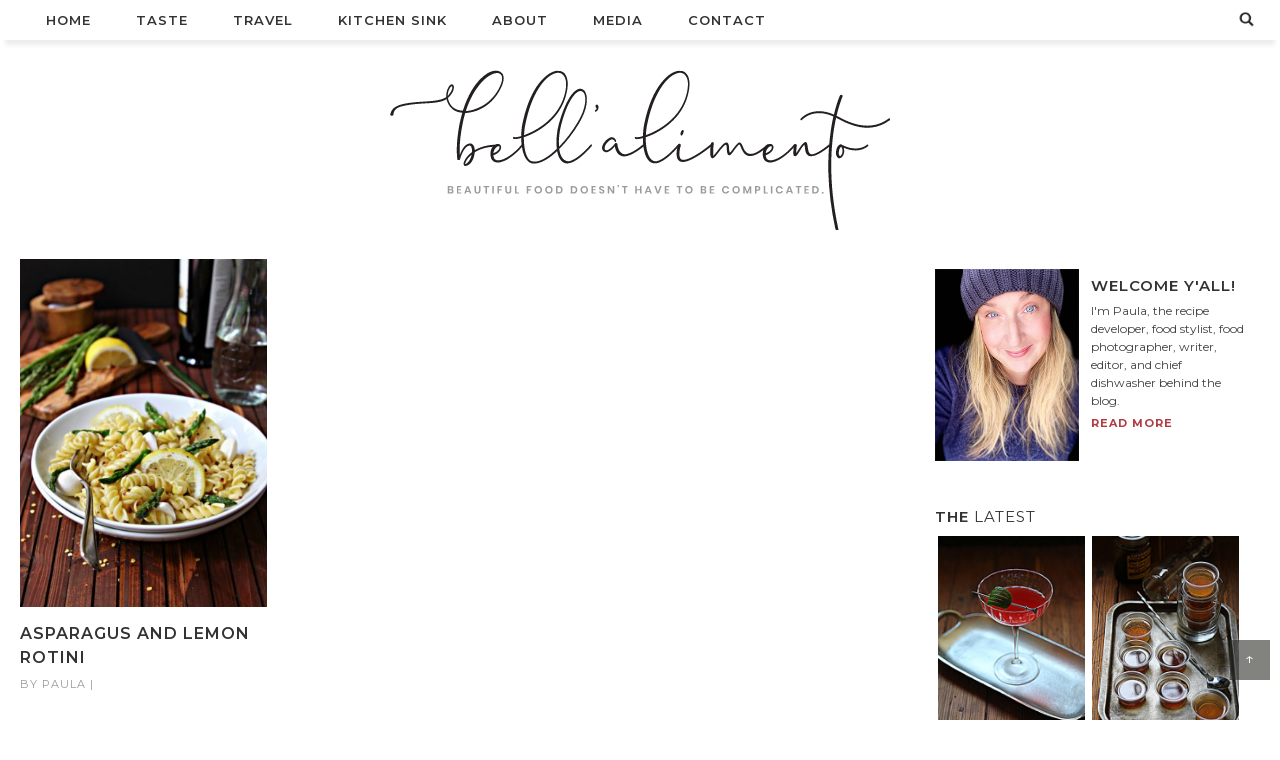

--- FILE ---
content_type: text/html; charset=UTF-8
request_url: https://bellalimento.com/tag/asparagus-and-lemon-rotini/
body_size: 14850
content:
<!DOCTYPE html>
<html lang="en-US">
<head ><meta charset="UTF-8" /><script>if(navigator.userAgent.match(/MSIE|Internet Explorer/i)||navigator.userAgent.match(/Trident\/7\..*?rv:11/i)){var href=document.location.href;if(!href.match(/[?&]nowprocket/)){if(href.indexOf("?")==-1){if(href.indexOf("#")==-1){document.location.href=href+"?nowprocket=1"}else{document.location.href=href.replace("#","?nowprocket=1#")}}else{if(href.indexOf("#")==-1){document.location.href=href+"&nowprocket=1"}else{document.location.href=href.replace("#","&nowprocket=1#")}}}}</script><script>(()=>{class RocketLazyLoadScripts{constructor(){this.v="1.2.6",this.triggerEvents=["keydown","mousedown","mousemove","touchmove","touchstart","touchend","wheel"],this.userEventHandler=this.t.bind(this),this.touchStartHandler=this.i.bind(this),this.touchMoveHandler=this.o.bind(this),this.touchEndHandler=this.h.bind(this),this.clickHandler=this.u.bind(this),this.interceptedClicks=[],this.interceptedClickListeners=[],this.l(this),window.addEventListener("pageshow",(t=>{this.persisted=t.persisted,this.everythingLoaded&&this.m()})),this.CSPIssue=sessionStorage.getItem("rocketCSPIssue"),document.addEventListener("securitypolicyviolation",(t=>{this.CSPIssue||"script-src-elem"!==t.violatedDirective||"data"!==t.blockedURI||(this.CSPIssue=!0,sessionStorage.setItem("rocketCSPIssue",!0))})),document.addEventListener("DOMContentLoaded",(()=>{this.k()})),this.delayedScripts={normal:[],async:[],defer:[]},this.trash=[],this.allJQueries=[]}p(t){document.hidden?t.t():(this.triggerEvents.forEach((e=>window.addEventListener(e,t.userEventHandler,{passive:!0}))),window.addEventListener("touchstart",t.touchStartHandler,{passive:!0}),window.addEventListener("mousedown",t.touchStartHandler),document.addEventListener("visibilitychange",t.userEventHandler))}_(){this.triggerEvents.forEach((t=>window.removeEventListener(t,this.userEventHandler,{passive:!0}))),document.removeEventListener("visibilitychange",this.userEventHandler)}i(t){"HTML"!==t.target.tagName&&(window.addEventListener("touchend",this.touchEndHandler),window.addEventListener("mouseup",this.touchEndHandler),window.addEventListener("touchmove",this.touchMoveHandler,{passive:!0}),window.addEventListener("mousemove",this.touchMoveHandler),t.target.addEventListener("click",this.clickHandler),this.L(t.target,!0),this.S(t.target,"onclick","rocket-onclick"),this.C())}o(t){window.removeEventListener("touchend",this.touchEndHandler),window.removeEventListener("mouseup",this.touchEndHandler),window.removeEventListener("touchmove",this.touchMoveHandler,{passive:!0}),window.removeEventListener("mousemove",this.touchMoveHandler),t.target.removeEventListener("click",this.clickHandler),this.L(t.target,!1),this.S(t.target,"rocket-onclick","onclick"),this.M()}h(){window.removeEventListener("touchend",this.touchEndHandler),window.removeEventListener("mouseup",this.touchEndHandler),window.removeEventListener("touchmove",this.touchMoveHandler,{passive:!0}),window.removeEventListener("mousemove",this.touchMoveHandler)}u(t){t.target.removeEventListener("click",this.clickHandler),this.L(t.target,!1),this.S(t.target,"rocket-onclick","onclick"),this.interceptedClicks.push(t),t.preventDefault(),t.stopPropagation(),t.stopImmediatePropagation(),this.M()}O(){window.removeEventListener("touchstart",this.touchStartHandler,{passive:!0}),window.removeEventListener("mousedown",this.touchStartHandler),this.interceptedClicks.forEach((t=>{t.target.dispatchEvent(new MouseEvent("click",{view:t.view,bubbles:!0,cancelable:!0}))}))}l(t){EventTarget.prototype.addEventListenerWPRocketBase=EventTarget.prototype.addEventListener,EventTarget.prototype.addEventListener=function(e,i,o){"click"!==e||t.windowLoaded||i===t.clickHandler||t.interceptedClickListeners.push({target:this,func:i,options:o}),(this||window).addEventListenerWPRocketBase(e,i,o)}}L(t,e){this.interceptedClickListeners.forEach((i=>{i.target===t&&(e?t.removeEventListener("click",i.func,i.options):t.addEventListener("click",i.func,i.options))})),t.parentNode!==document.documentElement&&this.L(t.parentNode,e)}D(){return new Promise((t=>{this.P?this.M=t:t()}))}C(){this.P=!0}M(){this.P=!1}S(t,e,i){t.hasAttribute&&t.hasAttribute(e)&&(event.target.setAttribute(i,event.target.getAttribute(e)),event.target.removeAttribute(e))}t(){this._(this),"loading"===document.readyState?document.addEventListener("DOMContentLoaded",this.R.bind(this)):this.R()}k(){let t=[];document.querySelectorAll("script[type=rocketlazyloadscript][data-rocket-src]").forEach((e=>{let i=e.getAttribute("data-rocket-src");if(i&&!i.startsWith("data:")){0===i.indexOf("//")&&(i=location.protocol+i);try{const o=new URL(i).origin;o!==location.origin&&t.push({src:o,crossOrigin:e.crossOrigin||"module"===e.getAttribute("data-rocket-type")})}catch(t){}}})),t=[...new Map(t.map((t=>[JSON.stringify(t),t]))).values()],this.T(t,"preconnect")}async R(){this.lastBreath=Date.now(),this.j(this),this.F(this),this.I(),this.W(),this.q(),await this.A(this.delayedScripts.normal),await this.A(this.delayedScripts.defer),await this.A(this.delayedScripts.async);try{await this.U(),await this.H(this),await this.J()}catch(t){console.error(t)}window.dispatchEvent(new Event("rocket-allScriptsLoaded")),this.everythingLoaded=!0,this.D().then((()=>{this.O()})),this.N()}W(){document.querySelectorAll("script[type=rocketlazyloadscript]").forEach((t=>{t.hasAttribute("data-rocket-src")?t.hasAttribute("async")&&!1!==t.async?this.delayedScripts.async.push(t):t.hasAttribute("defer")&&!1!==t.defer||"module"===t.getAttribute("data-rocket-type")?this.delayedScripts.defer.push(t):this.delayedScripts.normal.push(t):this.delayedScripts.normal.push(t)}))}async B(t){if(await this.G(),!0!==t.noModule||!("noModule"in HTMLScriptElement.prototype))return new Promise((e=>{let i;function o(){(i||t).setAttribute("data-rocket-status","executed"),e()}try{if(navigator.userAgent.indexOf("Firefox/")>0||""===navigator.vendor||this.CSPIssue)i=document.createElement("script"),[...t.attributes].forEach((t=>{let e=t.nodeName;"type"!==e&&("data-rocket-type"===e&&(e="type"),"data-rocket-src"===e&&(e="src"),i.setAttribute(e,t.nodeValue))})),t.text&&(i.text=t.text),i.hasAttribute("src")?(i.addEventListener("load",o),i.addEventListener("error",(function(){i.setAttribute("data-rocket-status","failed-network"),e()})),setTimeout((()=>{i.isConnected||e()}),1)):(i.text=t.text,o()),t.parentNode.replaceChild(i,t);else{const i=t.getAttribute("data-rocket-type"),s=t.getAttribute("data-rocket-src");i?(t.type=i,t.removeAttribute("data-rocket-type")):t.removeAttribute("type"),t.addEventListener("load",o),t.addEventListener("error",(i=>{this.CSPIssue&&i.target.src.startsWith("data:")?(console.log("WPRocket: data-uri blocked by CSP -> fallback"),t.removeAttribute("src"),this.B(t).then(e)):(t.setAttribute("data-rocket-status","failed-network"),e())})),s?(t.removeAttribute("data-rocket-src"),t.src=s):t.src="data:text/javascript;base64,"+window.btoa(unescape(encodeURIComponent(t.text)))}}catch(i){t.setAttribute("data-rocket-status","failed-transform"),e()}}));t.setAttribute("data-rocket-status","skipped")}async A(t){const e=t.shift();return e&&e.isConnected?(await this.B(e),this.A(t)):Promise.resolve()}q(){this.T([...this.delayedScripts.normal,...this.delayedScripts.defer,...this.delayedScripts.async],"preload")}T(t,e){var i=document.createDocumentFragment();t.forEach((t=>{const o=t.getAttribute&&t.getAttribute("data-rocket-src")||t.src;if(o&&!o.startsWith("data:")){const s=document.createElement("link");s.href=o,s.rel=e,"preconnect"!==e&&(s.as="script"),t.getAttribute&&"module"===t.getAttribute("data-rocket-type")&&(s.crossOrigin=!0),t.crossOrigin&&(s.crossOrigin=t.crossOrigin),t.integrity&&(s.integrity=t.integrity),i.appendChild(s),this.trash.push(s)}})),document.head.appendChild(i)}j(t){let e={};function i(i,o){return e[o].eventsToRewrite.indexOf(i)>=0&&!t.everythingLoaded?"rocket-"+i:i}function o(t,o){!function(t){e[t]||(e[t]={originalFunctions:{add:t.addEventListener,remove:t.removeEventListener},eventsToRewrite:[]},t.addEventListener=function(){arguments[0]=i(arguments[0],t),e[t].originalFunctions.add.apply(t,arguments)},t.removeEventListener=function(){arguments[0]=i(arguments[0],t),e[t].originalFunctions.remove.apply(t,arguments)})}(t),e[t].eventsToRewrite.push(o)}function s(e,i){let o=e[i];e[i]=null,Object.defineProperty(e,i,{get:()=>o||function(){},set(s){t.everythingLoaded?o=s:e["rocket"+i]=o=s}})}o(document,"DOMContentLoaded"),o(window,"DOMContentLoaded"),o(window,"load"),o(window,"pageshow"),o(document,"readystatechange"),s(document,"onreadystatechange"),s(window,"onload"),s(window,"onpageshow");try{Object.defineProperty(document,"readyState",{get:()=>t.rocketReadyState,set(e){t.rocketReadyState=e},configurable:!0}),document.readyState="loading"}catch(t){console.log("WPRocket DJE readyState conflict, bypassing")}}F(t){let e;function i(e){return t.everythingLoaded?e:e.split(" ").map((t=>"load"===t||0===t.indexOf("load.")?"rocket-jquery-load":t)).join(" ")}function o(o){function s(t){const e=o.fn[t];o.fn[t]=o.fn.init.prototype[t]=function(){return this[0]===window&&("string"==typeof arguments[0]||arguments[0]instanceof String?arguments[0]=i(arguments[0]):"object"==typeof arguments[0]&&Object.keys(arguments[0]).forEach((t=>{const e=arguments[0][t];delete arguments[0][t],arguments[0][i(t)]=e}))),e.apply(this,arguments),this}}o&&o.fn&&!t.allJQueries.includes(o)&&(o.fn.ready=o.fn.init.prototype.ready=function(e){return t.domReadyFired?e.bind(document)(o):document.addEventListener("rocket-DOMContentLoaded",(()=>e.bind(document)(o))),o([])},s("on"),s("one"),t.allJQueries.push(o)),e=o}o(window.jQuery),Object.defineProperty(window,"jQuery",{get:()=>e,set(t){o(t)}})}async H(t){const e=document.querySelector("script[data-webpack]");e&&(await async function(){return new Promise((t=>{e.addEventListener("load",t),e.addEventListener("error",t)}))}(),await t.K(),await t.H(t))}async U(){this.domReadyFired=!0;try{document.readyState="interactive"}catch(t){}await this.G(),document.dispatchEvent(new Event("rocket-readystatechange")),await this.G(),document.rocketonreadystatechange&&document.rocketonreadystatechange(),await this.G(),document.dispatchEvent(new Event("rocket-DOMContentLoaded")),await this.G(),window.dispatchEvent(new Event("rocket-DOMContentLoaded"))}async J(){try{document.readyState="complete"}catch(t){}await this.G(),document.dispatchEvent(new Event("rocket-readystatechange")),await this.G(),document.rocketonreadystatechange&&document.rocketonreadystatechange(),await this.G(),window.dispatchEvent(new Event("rocket-load")),await this.G(),window.rocketonload&&window.rocketonload(),await this.G(),this.allJQueries.forEach((t=>t(window).trigger("rocket-jquery-load"))),await this.G();const t=new Event("rocket-pageshow");t.persisted=this.persisted,window.dispatchEvent(t),await this.G(),window.rocketonpageshow&&window.rocketonpageshow({persisted:this.persisted}),this.windowLoaded=!0}m(){document.onreadystatechange&&document.onreadystatechange(),window.onload&&window.onload(),window.onpageshow&&window.onpageshow({persisted:this.persisted})}I(){const t=new Map;document.write=document.writeln=function(e){const i=document.currentScript;i||console.error("WPRocket unable to document.write this: "+e);const o=document.createRange(),s=i.parentElement;let n=t.get(i);void 0===n&&(n=i.nextSibling,t.set(i,n));const c=document.createDocumentFragment();o.setStart(c,0),c.appendChild(o.createContextualFragment(e)),s.insertBefore(c,n)}}async G(){Date.now()-this.lastBreath>45&&(await this.K(),this.lastBreath=Date.now())}async K(){return document.hidden?new Promise((t=>setTimeout(t))):new Promise((t=>requestAnimationFrame(t)))}N(){this.trash.forEach((t=>t.remove()))}static run(){const t=new RocketLazyLoadScripts;t.p(t)}}RocketLazyLoadScripts.run()})();</script>

<meta name="viewport" content="width=device-width, initial-scale=1" />
<meta name='robots' content='index, follow, max-image-preview:large, max-snippet:-1, max-video-preview:-1' />
	<style>img:is([sizes="auto" i], [sizes^="auto," i]) { contain-intrinsic-size: 3000px 1500px }</style>
	
	<!-- This site is optimized with the Yoast SEO plugin v26.6 - https://yoast.com/wordpress/plugins/seo/ -->
	<title>asparagus and lemon rotini Archives - bell&#039; alimento</title><link rel="preload" data-rocket-preload as="style" href="https://fonts.googleapis.com/css?family=Montserrat%3A300i%2C400%2C400i%2C500%2C500i%2C600%2C600i%2C700%2C700i%2C800%2C800i&#038;display=swap" /><link rel="stylesheet" href="https://fonts.googleapis.com/css?family=Montserrat%3A300i%2C400%2C400i%2C500%2C500i%2C600%2C600i%2C700%2C700i%2C800%2C800i&#038;display=swap" media="print" onload="this.media='all'" /><noscript><link rel="stylesheet" href="https://fonts.googleapis.com/css?family=Montserrat%3A300i%2C400%2C400i%2C500%2C500i%2C600%2C600i%2C700%2C700i%2C800%2C800i&#038;display=swap" /></noscript>
	<link rel="canonical" href="https://bellalimento.com/tag/asparagus-and-lemon-rotini/" />
	<meta property="og:locale" content="en_US" />
	<meta property="og:type" content="article" />
	<meta property="og:title" content="asparagus and lemon rotini Archives - bell&#039; alimento" />
	<meta property="og:url" content="https://bellalimento.com/tag/asparagus-and-lemon-rotini/" />
	<meta property="og:site_name" content="bell&#039; alimento" />
	<meta name="twitter:card" content="summary_large_image" />
	<meta name="twitter:site" content="@bellalimento" />
	<script type="application/ld+json" class="yoast-schema-graph">{"@context":"https://schema.org","@graph":[{"@type":"CollectionPage","@id":"https://bellalimento.com/tag/asparagus-and-lemon-rotini/","url":"https://bellalimento.com/tag/asparagus-and-lemon-rotini/","name":"asparagus and lemon rotini Archives - bell&#039; alimento","isPartOf":{"@id":"https://bellalimento.com/#website"},"primaryImageOfPage":{"@id":"https://bellalimento.com/tag/asparagus-and-lemon-rotini/#primaryimage"},"image":{"@id":"https://bellalimento.com/tag/asparagus-and-lemon-rotini/#primaryimage"},"thumbnailUrl":"https://bellalimento.com/wp-content/uploads/2016/05/Asparagus-Lemon-Rotini.jpg","breadcrumb":{"@id":"https://bellalimento.com/tag/asparagus-and-lemon-rotini/#breadcrumb"},"inLanguage":"en-US"},{"@type":"ImageObject","inLanguage":"en-US","@id":"https://bellalimento.com/tag/asparagus-and-lemon-rotini/#primaryimage","url":"https://bellalimento.com/wp-content/uploads/2016/05/Asparagus-Lemon-Rotini.jpg","contentUrl":"https://bellalimento.com/wp-content/uploads/2016/05/Asparagus-Lemon-Rotini.jpg","width":1365,"height":2048,"caption":"Rotini Pasta with Lemon and Asparagus in white bowl"},{"@type":"BreadcrumbList","@id":"https://bellalimento.com/tag/asparagus-and-lemon-rotini/#breadcrumb","itemListElement":[{"@type":"ListItem","position":1,"name":"Home","item":"https://bellalimento.com/"},{"@type":"ListItem","position":2,"name":"asparagus and lemon rotini"}]},{"@type":"WebSite","@id":"https://bellalimento.com/#website","url":"https://bellalimento.com/","name":"bell&#039; alimento","description":"beautiful food doesn&#039;t have to be complicated","publisher":{"@id":"https://bellalimento.com/#organization"},"potentialAction":[{"@type":"SearchAction","target":{"@type":"EntryPoint","urlTemplate":"https://bellalimento.com/?s={search_term_string}"},"query-input":{"@type":"PropertyValueSpecification","valueRequired":true,"valueName":"search_term_string"}}],"inLanguage":"en-US"},{"@type":"Organization","@id":"https://bellalimento.com/#organization","name":"bell'alimento","url":"https://bellalimento.com/","logo":{"@type":"ImageObject","inLanguage":"en-US","@id":"https://bellalimento.com/#/schema/logo/image/","url":"https://bellalimento.com/wp-content/uploads/2019/04/icon-black.png","contentUrl":"https://bellalimento.com/wp-content/uploads/2019/04/icon-black.png","width":300,"height":300,"caption":"bell'alimento"},"image":{"@id":"https://bellalimento.com/#/schema/logo/image/"},"sameAs":["http://www.facebook.com/bellalimento","https://x.com/bellalimento","http://www.instagram.com/bellalimento","https://www.linkedin.com/in/paula-jones-6211567","http://www.pinterest.com/bellalimento","http://www.youtube.com/bellalimento"]}]}</script>
	<!-- / Yoast SEO plugin. -->


<link rel='dns-prefetch' href='//scripts.mediavine.com' />
<link rel='dns-prefetch' href='//fonts.googleapis.com' />
<link href='https://fonts.gstatic.com' crossorigin rel='preconnect' />
<link rel="alternate" type="application/rss+xml" title="bell&#039; alimento &raquo; Feed" href="https://bellalimento.com/feed/" />
<link rel="alternate" type="application/rss+xml" title="bell&#039; alimento &raquo; Comments Feed" href="https://bellalimento.com/comments/feed/" />
<link rel="alternate" type="application/rss+xml" title="bell&#039; alimento &raquo; asparagus and lemon rotini Tag Feed" href="https://bellalimento.com/tag/asparagus-and-lemon-rotini/feed/" />
<link data-minify="1" rel='stylesheet' id='custom-design-by-pixelmedesigns-com-css' href='https://bellalimento.com/wp-content/cache/min/1/wp-content/themes/bellalimento/style.css?ver=1735855021' type='text/css' media='all' />
<style id='wp-emoji-styles-inline-css' type='text/css'>

	img.wp-smiley, img.emoji {
		display: inline !important;
		border: none !important;
		box-shadow: none !important;
		height: 1em !important;
		width: 1em !important;
		margin: 0 0.07em !important;
		vertical-align: -0.1em !important;
		background: none !important;
		padding: 0 !important;
	}
</style>
<link rel='stylesheet' id='wp-block-library-css' href='https://bellalimento.com/wp-includes/css/dist/block-library/style.min.css?ver=6.8.3' type='text/css' media='all' />
<style id='classic-theme-styles-inline-css' type='text/css'>
/*! This file is auto-generated */
.wp-block-button__link{color:#fff;background-color:#32373c;border-radius:9999px;box-shadow:none;text-decoration:none;padding:calc(.667em + 2px) calc(1.333em + 2px);font-size:1.125em}.wp-block-file__button{background:#32373c;color:#fff;text-decoration:none}
</style>
<style id='search-meter-recent-searches-style-inline-css' type='text/css'>
.wp-block-search-meter-recent-searches>h2{margin-block-end:0;margin-block-start:0}.wp-block-search-meter-recent-searches>ul{list-style:none;padding-left:0}

</style>
<style id='search-meter-popular-searches-style-inline-css' type='text/css'>
.wp-block-search-meter-popular-searches>h2{margin-block-end:0;margin-block-start:0}.wp-block-search-meter-popular-searches>ul{list-style:none;padding-left:0}

</style>
<style id='global-styles-inline-css' type='text/css'>
:root{--wp--preset--aspect-ratio--square: 1;--wp--preset--aspect-ratio--4-3: 4/3;--wp--preset--aspect-ratio--3-4: 3/4;--wp--preset--aspect-ratio--3-2: 3/2;--wp--preset--aspect-ratio--2-3: 2/3;--wp--preset--aspect-ratio--16-9: 16/9;--wp--preset--aspect-ratio--9-16: 9/16;--wp--preset--color--black: #000000;--wp--preset--color--cyan-bluish-gray: #abb8c3;--wp--preset--color--white: #ffffff;--wp--preset--color--pale-pink: #f78da7;--wp--preset--color--vivid-red: #cf2e2e;--wp--preset--color--luminous-vivid-orange: #ff6900;--wp--preset--color--luminous-vivid-amber: #fcb900;--wp--preset--color--light-green-cyan: #7bdcb5;--wp--preset--color--vivid-green-cyan: #00d084;--wp--preset--color--pale-cyan-blue: #8ed1fc;--wp--preset--color--vivid-cyan-blue: #0693e3;--wp--preset--color--vivid-purple: #9b51e0;--wp--preset--gradient--vivid-cyan-blue-to-vivid-purple: linear-gradient(135deg,rgba(6,147,227,1) 0%,rgb(155,81,224) 100%);--wp--preset--gradient--light-green-cyan-to-vivid-green-cyan: linear-gradient(135deg,rgb(122,220,180) 0%,rgb(0,208,130) 100%);--wp--preset--gradient--luminous-vivid-amber-to-luminous-vivid-orange: linear-gradient(135deg,rgba(252,185,0,1) 0%,rgba(255,105,0,1) 100%);--wp--preset--gradient--luminous-vivid-orange-to-vivid-red: linear-gradient(135deg,rgba(255,105,0,1) 0%,rgb(207,46,46) 100%);--wp--preset--gradient--very-light-gray-to-cyan-bluish-gray: linear-gradient(135deg,rgb(238,238,238) 0%,rgb(169,184,195) 100%);--wp--preset--gradient--cool-to-warm-spectrum: linear-gradient(135deg,rgb(74,234,220) 0%,rgb(151,120,209) 20%,rgb(207,42,186) 40%,rgb(238,44,130) 60%,rgb(251,105,98) 80%,rgb(254,248,76) 100%);--wp--preset--gradient--blush-light-purple: linear-gradient(135deg,rgb(255,206,236) 0%,rgb(152,150,240) 100%);--wp--preset--gradient--blush-bordeaux: linear-gradient(135deg,rgb(254,205,165) 0%,rgb(254,45,45) 50%,rgb(107,0,62) 100%);--wp--preset--gradient--luminous-dusk: linear-gradient(135deg,rgb(255,203,112) 0%,rgb(199,81,192) 50%,rgb(65,88,208) 100%);--wp--preset--gradient--pale-ocean: linear-gradient(135deg,rgb(255,245,203) 0%,rgb(182,227,212) 50%,rgb(51,167,181) 100%);--wp--preset--gradient--electric-grass: linear-gradient(135deg,rgb(202,248,128) 0%,rgb(113,206,126) 100%);--wp--preset--gradient--midnight: linear-gradient(135deg,rgb(2,3,129) 0%,rgb(40,116,252) 100%);--wp--preset--font-size--small: 13px;--wp--preset--font-size--medium: 20px;--wp--preset--font-size--large: 36px;--wp--preset--font-size--x-large: 42px;--wp--preset--spacing--20: 0.44rem;--wp--preset--spacing--30: 0.67rem;--wp--preset--spacing--40: 1rem;--wp--preset--spacing--50: 1.5rem;--wp--preset--spacing--60: 2.25rem;--wp--preset--spacing--70: 3.38rem;--wp--preset--spacing--80: 5.06rem;--wp--preset--shadow--natural: 6px 6px 9px rgba(0, 0, 0, 0.2);--wp--preset--shadow--deep: 12px 12px 50px rgba(0, 0, 0, 0.4);--wp--preset--shadow--sharp: 6px 6px 0px rgba(0, 0, 0, 0.2);--wp--preset--shadow--outlined: 6px 6px 0px -3px rgba(255, 255, 255, 1), 6px 6px rgba(0, 0, 0, 1);--wp--preset--shadow--crisp: 6px 6px 0px rgba(0, 0, 0, 1);}:where(.is-layout-flex){gap: 0.5em;}:where(.is-layout-grid){gap: 0.5em;}body .is-layout-flex{display: flex;}.is-layout-flex{flex-wrap: wrap;align-items: center;}.is-layout-flex > :is(*, div){margin: 0;}body .is-layout-grid{display: grid;}.is-layout-grid > :is(*, div){margin: 0;}:where(.wp-block-columns.is-layout-flex){gap: 2em;}:where(.wp-block-columns.is-layout-grid){gap: 2em;}:where(.wp-block-post-template.is-layout-flex){gap: 1.25em;}:where(.wp-block-post-template.is-layout-grid){gap: 1.25em;}.has-black-color{color: var(--wp--preset--color--black) !important;}.has-cyan-bluish-gray-color{color: var(--wp--preset--color--cyan-bluish-gray) !important;}.has-white-color{color: var(--wp--preset--color--white) !important;}.has-pale-pink-color{color: var(--wp--preset--color--pale-pink) !important;}.has-vivid-red-color{color: var(--wp--preset--color--vivid-red) !important;}.has-luminous-vivid-orange-color{color: var(--wp--preset--color--luminous-vivid-orange) !important;}.has-luminous-vivid-amber-color{color: var(--wp--preset--color--luminous-vivid-amber) !important;}.has-light-green-cyan-color{color: var(--wp--preset--color--light-green-cyan) !important;}.has-vivid-green-cyan-color{color: var(--wp--preset--color--vivid-green-cyan) !important;}.has-pale-cyan-blue-color{color: var(--wp--preset--color--pale-cyan-blue) !important;}.has-vivid-cyan-blue-color{color: var(--wp--preset--color--vivid-cyan-blue) !important;}.has-vivid-purple-color{color: var(--wp--preset--color--vivid-purple) !important;}.has-black-background-color{background-color: var(--wp--preset--color--black) !important;}.has-cyan-bluish-gray-background-color{background-color: var(--wp--preset--color--cyan-bluish-gray) !important;}.has-white-background-color{background-color: var(--wp--preset--color--white) !important;}.has-pale-pink-background-color{background-color: var(--wp--preset--color--pale-pink) !important;}.has-vivid-red-background-color{background-color: var(--wp--preset--color--vivid-red) !important;}.has-luminous-vivid-orange-background-color{background-color: var(--wp--preset--color--luminous-vivid-orange) !important;}.has-luminous-vivid-amber-background-color{background-color: var(--wp--preset--color--luminous-vivid-amber) !important;}.has-light-green-cyan-background-color{background-color: var(--wp--preset--color--light-green-cyan) !important;}.has-vivid-green-cyan-background-color{background-color: var(--wp--preset--color--vivid-green-cyan) !important;}.has-pale-cyan-blue-background-color{background-color: var(--wp--preset--color--pale-cyan-blue) !important;}.has-vivid-cyan-blue-background-color{background-color: var(--wp--preset--color--vivid-cyan-blue) !important;}.has-vivid-purple-background-color{background-color: var(--wp--preset--color--vivid-purple) !important;}.has-black-border-color{border-color: var(--wp--preset--color--black) !important;}.has-cyan-bluish-gray-border-color{border-color: var(--wp--preset--color--cyan-bluish-gray) !important;}.has-white-border-color{border-color: var(--wp--preset--color--white) !important;}.has-pale-pink-border-color{border-color: var(--wp--preset--color--pale-pink) !important;}.has-vivid-red-border-color{border-color: var(--wp--preset--color--vivid-red) !important;}.has-luminous-vivid-orange-border-color{border-color: var(--wp--preset--color--luminous-vivid-orange) !important;}.has-luminous-vivid-amber-border-color{border-color: var(--wp--preset--color--luminous-vivid-amber) !important;}.has-light-green-cyan-border-color{border-color: var(--wp--preset--color--light-green-cyan) !important;}.has-vivid-green-cyan-border-color{border-color: var(--wp--preset--color--vivid-green-cyan) !important;}.has-pale-cyan-blue-border-color{border-color: var(--wp--preset--color--pale-cyan-blue) !important;}.has-vivid-cyan-blue-border-color{border-color: var(--wp--preset--color--vivid-cyan-blue) !important;}.has-vivid-purple-border-color{border-color: var(--wp--preset--color--vivid-purple) !important;}.has-vivid-cyan-blue-to-vivid-purple-gradient-background{background: var(--wp--preset--gradient--vivid-cyan-blue-to-vivid-purple) !important;}.has-light-green-cyan-to-vivid-green-cyan-gradient-background{background: var(--wp--preset--gradient--light-green-cyan-to-vivid-green-cyan) !important;}.has-luminous-vivid-amber-to-luminous-vivid-orange-gradient-background{background: var(--wp--preset--gradient--luminous-vivid-amber-to-luminous-vivid-orange) !important;}.has-luminous-vivid-orange-to-vivid-red-gradient-background{background: var(--wp--preset--gradient--luminous-vivid-orange-to-vivid-red) !important;}.has-very-light-gray-to-cyan-bluish-gray-gradient-background{background: var(--wp--preset--gradient--very-light-gray-to-cyan-bluish-gray) !important;}.has-cool-to-warm-spectrum-gradient-background{background: var(--wp--preset--gradient--cool-to-warm-spectrum) !important;}.has-blush-light-purple-gradient-background{background: var(--wp--preset--gradient--blush-light-purple) !important;}.has-blush-bordeaux-gradient-background{background: var(--wp--preset--gradient--blush-bordeaux) !important;}.has-luminous-dusk-gradient-background{background: var(--wp--preset--gradient--luminous-dusk) !important;}.has-pale-ocean-gradient-background{background: var(--wp--preset--gradient--pale-ocean) !important;}.has-electric-grass-gradient-background{background: var(--wp--preset--gradient--electric-grass) !important;}.has-midnight-gradient-background{background: var(--wp--preset--gradient--midnight) !important;}.has-small-font-size{font-size: var(--wp--preset--font-size--small) !important;}.has-medium-font-size{font-size: var(--wp--preset--font-size--medium) !important;}.has-large-font-size{font-size: var(--wp--preset--font-size--large) !important;}.has-x-large-font-size{font-size: var(--wp--preset--font-size--x-large) !important;}
:where(.wp-block-post-template.is-layout-flex){gap: 1.25em;}:where(.wp-block-post-template.is-layout-grid){gap: 1.25em;}
:where(.wp-block-columns.is-layout-flex){gap: 2em;}:where(.wp-block-columns.is-layout-grid){gap: 2em;}
:root :where(.wp-block-pullquote){font-size: 1.5em;line-height: 1.6;}
</style>

<link data-minify="1" rel='stylesheet' id='dashicons-css' href='https://bellalimento.com/wp-content/cache/min/1/wp-includes/css/dashicons.min.css?ver=1735855021' type='text/css' media='all' />
<link data-minify="1" rel="preload" class="mv-grow-style" href="https://bellalimento.com/wp-content/cache/min/1/wp-content/plugins/social-pug/assets/dist/style-frontend-pro.css?ver=1735855021" as="style"><noscript><link data-minify="1" rel='stylesheet' id='dpsp-frontend-style-pro-css' href='https://bellalimento.com/wp-content/cache/min/1/wp-content/plugins/social-pug/assets/dist/style-frontend-pro.css?ver=1735855021' type='text/css' media='all' />
</noscript><style id='dpsp-frontend-style-pro-inline-css' type='text/css'>

				@media screen and ( max-width : 720px ) {
					.dpsp-content-wrapper.dpsp-hide-on-mobile,
					.dpsp-share-text.dpsp-hide-on-mobile {
						display: none;
					}
					.dpsp-has-spacing .dpsp-networks-btns-wrapper li {
						margin:0 2% 10px 0;
					}
					.dpsp-network-btn.dpsp-has-label:not(.dpsp-has-count) {
						max-height: 40px;
						padding: 0;
						justify-content: center;
					}
					.dpsp-content-wrapper.dpsp-size-small .dpsp-network-btn.dpsp-has-label:not(.dpsp-has-count){
						max-height: 32px;
					}
					.dpsp-content-wrapper.dpsp-size-large .dpsp-network-btn.dpsp-has-label:not(.dpsp-has-count){
						max-height: 46px;
					}
				}
			
			@media screen and ( max-width : 720px ) {
				aside#dpsp-floating-sidebar.dpsp-hide-on-mobile.opened {
					display: none;
				}
			}
			
</style>
<script type="text/javascript" async="async" data-noptimize="1" data-cfasync="false" src="https://scripts.mediavine.com/tags/bellalimento.js?ver=6.8.3" id="mv-script-wrapper-js"></script>
<script type="rocketlazyloadscript" data-rocket-type="text/javascript" data-rocket-src="https://bellalimento.com/wp-includes/js/jquery/jquery.min.js?ver=3.7.1" id="jquery-core-js"></script>
<script type="rocketlazyloadscript" data-rocket-type="text/javascript" data-rocket-src="https://bellalimento.com/wp-includes/js/jquery/jquery-migrate.min.js?ver=3.4.1" id="jquery-migrate-js" data-rocket-defer defer></script>
<script type="rocketlazyloadscript" data-minify="1" data-rocket-type="text/javascript" data-rocket-src="https://bellalimento.com/wp-content/cache/min/1/wp-content/plugins/wp-hide-post/public/js/wp-hide-post-public.js?ver=1735855021" id="wp-hide-post-js" data-rocket-defer defer></script>
<script type="rocketlazyloadscript" data-minify="1" data-rocket-type="text/javascript" data-rocket-src="https://bellalimento.com/wp-content/cache/min/1/wp-content/themes/bellalimento/lib/js/responsive-menu.js?ver=1735855021" id="pmd-responsive-menu-js" data-rocket-defer defer></script>
<link rel="https://api.w.org/" href="https://bellalimento.com/wp-json/" /><link rel="alternate" title="JSON" type="application/json" href="https://bellalimento.com/wp-json/wp/v2/tags/1797" /><link rel="EditURI" type="application/rsd+xml" title="RSD" href="https://bellalimento.com/xmlrpc.php?rsd" />
<meta name="generator" content="WordPress 6.8.3" />
		<style>
			:root {
				--mv-create-radius: 0;
			}
		</style>
	<script type="rocketlazyloadscript" data-minify="1" data-rocket-type="text/javascript" async="" data-rocket-src="https://bellalimento.com/wp-content/cache/min/1/wp-content/plugins/ziplist-recipe-plugin/zlrecipe_print.js?ver=1735855021"></script>
<link rel="icon" href="https://bellalimento.com/wp-content/themes/bellalimento/images/favicon.ico" />
<link rel="pingback" href="https://bellalimento.com/xmlrpc.php" />
<!-- Global site tag (gtag.js) - Google Analytics -->
<script type="rocketlazyloadscript" async data-rocket-src="https://www.googletagmanager.com/gtag/js?id=UA-7464399-2"></script>
<script type="rocketlazyloadscript">
  window.dataLayer = window.dataLayer || [];
  function gtag(){dataLayer.push(arguments);}
  gtag('js', new Date());

  gtag('config', 'UA-7464399-2');
</script><meta name="hubbub-info" description="Hubbub 1.36.3">		<style type="text/css" id="wp-custom-css">
			.disclosure-menu{
width: 100%;
	text-align: center;
clear: both;
	margin: 6px auto;
}

.disclosure-menu a{
	padding: 5px 15px;
}

.site-footer,
.design{
float: none;
text-align: center;
}

.design{
display: block;
	margin: 6px auto;
}

.aboutimg{
	width: 45%;
	display: inline-block;
	vertical-align: middle;
}

.aboutinfo{
	width: 55%;
	display: inline-block;
	vertical-align: middle;
padding: 2%;
}

.headsearch{
right: 10px;
}

/* Start Mediavine Sidebar Fix */
@media only screen and (min-width: 1024px){
    .content-sidebar .content {
        max-width: calc(100% - 375px);
    }
	.sidebar {
		min-width: 320px !important;
	  }
}

@media only screen and (max-width: 413px) and (min-width: 375px){
    .content {
        padding-left: 5px !important;
        padding-right: 5px !important;
    }
}

@media only screen and (max-width: 359px){
    .content {
        padding-left: 10px !important;
        padding-right: 10px !important;
    }
    .site-inner {
        padding-left: 0px !important;
        padding-right: 0px !important;
    }
}
/* End Mediavine Sidebar Fix */		</style>
		<noscript><style id="rocket-lazyload-nojs-css">.rll-youtube-player, [data-lazy-src]{display:none !important;}</style></noscript><meta name="generator" content="WP Rocket 3.17.4" data-wpr-features="wpr_delay_js wpr_defer_js wpr_minify_js wpr_lazyload_images wpr_minify_css wpr_desktop" /></head>
<body class="archive tag tag-asparagus-and-lemon-rotini tag-1797 wp-theme-genesis wp-child-theme-bellalimento header-image header-full-width content-sidebar genesis-breadcrumbs-hidden genesis-footer-widgets-hidden"><div data-rocket-location-hash="af49bcfd8222108b77368d96cf544d2f" class="mobile-content"><div data-rocket-location-hash="a5e0f1c1a0a777abf5c94f591e912750" class="wrap"><section data-rocket-location-hash="c28937a0e87072505f5ef1f833e8e7f3" id="nav_menu-3" class="widget widget_nav_menu"><div class="widget-wrap"><h4 class="widget-title widgettitle"><span class="titlefirst"></span></h4>
<div class="menu-bamenu-container"><ul id="menu-bamenu" class="menu"><li id="menu-item-10646" class="menu-item menu-item-type-custom menu-item-object-custom menu-item-home menu-item-10646"><a href="https://bellalimento.com">Home</a></li>
<li id="menu-item-10645" class="menu-item menu-item-type-taxonomy menu-item-object-category menu-item-10645"><a href="https://bellalimento.com/category/taste/">Taste</a></li>
<li id="menu-item-11434" class="menu-item menu-item-type-custom menu-item-object-custom menu-item-11434"><a href="https://bellalimento.com/category/travel/">Travel</a></li>
<li id="menu-item-10971" class="menu-item menu-item-type-taxonomy menu-item-object-category menu-item-10971"><a href="https://bellalimento.com/category/kitchen_sink/">Kitchen Sink</a></li>
<li id="menu-item-10642" class="menu-item menu-item-type-post_type menu-item-object-page menu-item-has-children menu-item-10642"><a href="https://bellalimento.com/about/">About</a>
<ul class="sub-menu">
	<li id="menu-item-10640" class="menu-item menu-item-type-post_type menu-item-object-page menu-item-10640"><a href="https://bellalimento.com/about/contact/">Contact</a></li>
	<li id="menu-item-32714" class="menu-item menu-item-type-post_type menu-item-object-page menu-item-has-children menu-item-32714"><a href="https://bellalimento.com/about/privacy-policy/">Privacy Policy</a>
	<ul class="sub-menu">
		<li id="menu-item-32713" class="menu-item menu-item-type-post_type menu-item-object-page menu-item-32713"><a href="https://bellalimento.com/ca-privacy-notice/">CA Privacy Notice</a></li>
		<li id="menu-item-32718" class="menu-item menu-item-type-post_type menu-item-object-page menu-item-32718"><a href="https://bellalimento.com/nv-privacy-notice/">NV Privacy Notice</a></li>
		<li id="menu-item-32712" class="menu-item menu-item-type-post_type menu-item-object-page menu-item-32712"><a href="https://bellalimento.com/cookie-policy/">Cookie Policy</a></li>
	</ul>
</li>
	<li id="menu-item-32715" class="menu-item menu-item-type-post_type menu-item-object-page menu-item-32715"><a href="https://bellalimento.com/about/disclosure-policy/">Disclosure Policy</a></li>
</ul>
</li>
<li id="menu-item-10639" class="menu-item menu-item-type-post_type menu-item-object-page menu-item-10639"><a href="https://bellalimento.com/media-kit/">Media</a></li>
<li id="menu-item-32716" class="menu-item menu-item-type-post_type menu-item-object-page menu-item-32716"><a href="https://bellalimento.com/about/contact/">Contact</a></li>
</ul></div></div></section>
<section data-rocket-location-hash="7c0d75ce344ce8a772e7d0b1f2f68b08" id="custom_html-6" class="widget_text widget widget_custom_html"><div class="widget_text widget-wrap"><h4 class="widget-title widgettitle"><span class="titlefirst"></span></h4>
<div class="textwidget custom-html-widget"><div class="headsearch">
	 <form action="https://bellalimento.com/?s" autocomplete="on">
  <input id="search" name="s" type="text" placeholder="Search the site..."><input id="search_submit" value="Rechercher" type="submit">
  </form>
</div>
</div></div></section>
</div></div><a href="#" class="topButton">&uarr;</a><div data-rocket-location-hash="6eb644e5c5e9fe4eabbdfb08bb8c810a" class="site-container"><header data-rocket-location-hash="5f205819ea9b44eda5faaab41d777b77" class="site-header"><div data-rocket-location-hash="8d8cfd7454b3b165d94b234e6ffe9397" class="wrap"><div class="title-area"><p class="site-title"><a href="https://bellalimento.com/">bell&#039; alimento</a></p><p class="site-description">beautiful food doesn&#039;t have to be complicated</p></div></div></header><div data-rocket-location-hash="31886ab26d54566d283f82ea24c8ea4b" class="site-inner"><div data-rocket-location-hash="560a80adaa3d668c60c35d8f4681b873" class="newsletter-content"><div data-rocket-location-hash="6a1e7b9ff1cc2786fed855fee740ab7f" class="wrap"><section id="custom_html-3" class="widget_text widget widget_custom_html"><div class="widget_text widget-wrap"><h4 class="widget-title widgettitle"><span class="titlefirst"></span></h4>
<div class="textwidget custom-html-widget"></div></div></section>
</div></div><div data-rocket-location-hash="54458a6c4a29cfd4f7f8138573df3eba" class="content-sidebar-wrap"><main class="content"><article class="post-21841 post type-post status-publish format-standard has-post-thumbnail category-pasta category-vegetarian tag-asparagus-and-lemon-rotini tag-pasta tag-vegetarian entry gs-1 gs-odd gs-even gs-featured-content-entry one-third first" aria-label="Asparagus and Lemon Rotini"><header class="entry-header"><a class="entry-image-link" href="https://bellalimento.com/2016/05/31/asparagus-and-lemon-rotini/" aria-hidden="true" tabindex="-1"><img width="340" height="480" src="data:image/svg+xml,%3Csvg%20xmlns='http://www.w3.org/2000/svg'%20viewBox='0%200%20340%20480'%3E%3C/svg%3E" class="aligncenter post-image entry-image" alt="Rotini Pasta with Lemon and Asparagus in white bowl" decoding="async" data-lazy-src="https://bellalimento.com/wp-content/uploads/2016/05/Asparagus-Lemon-Rotini-340x480.jpg" /><noscript><img width="340" height="480" src="https://bellalimento.com/wp-content/uploads/2016/05/Asparagus-Lemon-Rotini-340x480.jpg" class="aligncenter post-image entry-image" alt="Rotini Pasta with Lemon and Asparagus in white bowl" decoding="async" /></noscript></a><h2 class="entry-title"><a class="entry-title-link" rel="bookmark" href="https://bellalimento.com/2016/05/31/asparagus-and-lemon-rotini/">Asparagus and Lemon Rotini</a></h2>
<p class="entry-meta">By <span class="entry-author"><span class="entry-author-name">Paula</span></span> |  </p></header><div class="entry-content"> 
</div><footer class="entry-footer"></footer></article></main><aside class="sidebar sidebar-primary widget-area" role="complementary" aria-label="Primary Sidebar"><section id="custom_html-5" class="widget_text widget widget_custom_html"><div class="widget_text widget-wrap"><h4 class="widget-title widgettitle"><span class="titlefirst"></span></h4>
<div class="textwidget custom-html-widget"><div class="about">
	<div class="aboutimg">
<img src="data:image/svg+xml,%3Csvg%20xmlns='http://www.w3.org/2000/svg'%20viewBox='0%200%200%200'%3E%3C/svg%3E" data-lazy-src="https://bellalimento.com/wp-content/uploads/2020/12/paula-250.jpg"><noscript><img src="https://bellalimento.com/wp-content/uploads/2020/12/paula-250.jpg"></noscript>
	</div>
	<div class="aboutinfo">
<h4>
	Welcome Y'all!
	</h4>
	I'm Paula, the recipe developer, food stylist, food photographer, writer, editor, and chief dishwasher behind the blog. <a href="https://bellalimento.com/about/" class="abouta">Read More</a>
		</div>
</div>
</div></div></section>
<section id="featured-content-1" class="featured-content-the-latest featuredpost widget featured-content"><div class="featured-content-the-latest featuredpost widget-wrap"><h4 class="widget-title widgettitle"><span class="titlefirst">The</span> Latest</h4>
<article class="post-34249 post type-post status-publish format-standard has-post-thumbnail category-drinks category-featured tag-drinks-2 tag-scofflaw tag-scofflaw-cocktail entry gs-1 gs-odd gs-even gs-featured-content-entry first one-half one-third" aria-label="The Scofflaw &#8211; A Classic Prohibition Cocktail"><a href="https://bellalimento.com/2022/01/11/the-scofflaw-a-classic-prohibition-cocktail/" title="The Scofflaw &#8211; A Classic Prohibition Cocktail" class="aligncenter"><img width="340" height="480" src="data:image/svg+xml,%3Csvg%20xmlns='http://www.w3.org/2000/svg'%20viewBox='0%200%20340%20480'%3E%3C/svg%3E" class="entry-image attachment-post gsfc-aligncenter" alt="silver tray with scofflaw cocktail in coupe glass with lime garnish." itemprop="image" decoding="async" data-lazy-src="https://bellalimento.com/wp-content/uploads/2022/01/Scofflaw-1-340x480.jpg" /><noscript><img width="340" height="480" src="https://bellalimento.com/wp-content/uploads/2022/01/Scofflaw-1-340x480.jpg" class="entry-image attachment-post gsfc-aligncenter" alt="silver tray with scofflaw cocktail in coupe glass with lime garnish." itemprop="image" decoding="async" /></noscript></a><h2 class="entry-title"><a href="https://bellalimento.com/2022/01/11/the-scofflaw-a-classic-prohibition-cocktail/" title="The Scofflaw &#8211; A Classic Prohibition Cocktail">The Scofflaw &#8211; A Classic Prohibition Cocktail</a></h2></article><article class="post-34155 post type-post status-publish format-standard has-post-thumbnail category-drinks category-featured tag-drinks-2 tag-jello-shots tag-old-fashioned-jello-shots entry gs-2 gs-even gs-featured-content-entry one-half one-third" aria-label="Old Fashioned Jello Shots"><a href="https://bellalimento.com/2021/12/28/old-fashioned-jello-shots/" title="Old Fashioned Jello Shots" class="aligncenter"><img width="340" height="480" src="data:image/svg+xml,%3Csvg%20xmlns='http://www.w3.org/2000/svg'%20viewBox='0%200%20340%20480'%3E%3C/svg%3E" class="entry-image attachment-post gsfc-aligncenter" alt="baking sheet with small plastic cups of jello shots. Bar spoon and glass with stacked cups of jello shots." itemprop="image" decoding="async" data-lazy-src="https://bellalimento.com/wp-content/uploads/2021/12/Old-Fashioned-Jello-Shots-1-340x480.jpg" /><noscript><img width="340" height="480" src="https://bellalimento.com/wp-content/uploads/2021/12/Old-Fashioned-Jello-Shots-1-340x480.jpg" class="entry-image attachment-post gsfc-aligncenter" alt="baking sheet with small plastic cups of jello shots. Bar spoon and glass with stacked cups of jello shots." itemprop="image" decoding="async" /></noscript></a><h2 class="entry-title"><a href="https://bellalimento.com/2021/12/28/old-fashioned-jello-shots/" title="Old Fashioned Jello Shots">Old Fashioned Jello Shots</a></h2></article><article class="post-34076 post type-post status-publish format-standard has-post-thumbnail category-desserts category-featured tag-desserts-2 tag-millionaires-shortbread entry gs-3 gs-odd gs-even gs-featured-content-entry first one-half one-third" aria-label="Millionaire&#8217;s Shortbread"><a href="https://bellalimento.com/2021/12/22/millionaires-shortbread/" title="Millionaire&#8217;s Shortbread" class="aligncenter"><img width="340" height="480" src="data:image/svg+xml,%3Csvg%20xmlns='http://www.w3.org/2000/svg'%20viewBox='0%200%20340%20480'%3E%3C/svg%3E" class="entry-image attachment-post gsfc-aligncenter" alt="sliced millionaire&#039;s shortbread sitting on parchment paper, knife to side." itemprop="image" decoding="async" data-lazy-src="https://bellalimento.com/wp-content/uploads/2021/12/Millionaires-Shortbread-340x480.jpg" /><noscript><img width="340" height="480" src="https://bellalimento.com/wp-content/uploads/2021/12/Millionaires-Shortbread-340x480.jpg" class="entry-image attachment-post gsfc-aligncenter" alt="sliced millionaire&#039;s shortbread sitting on parchment paper, knife to side." itemprop="image" decoding="async" /></noscript></a><h2 class="entry-title"><a href="https://bellalimento.com/2021/12/22/millionaires-shortbread/" title="Millionaire&#8217;s Shortbread">Millionaire&#8217;s Shortbread</a></h2></article><article class="post-33880 post type-post status-publish format-standard has-post-thumbnail category-drinks tag-bar-tools tag-essential-home-bar-tools tag-home-bar-tool-guide tag-home-bar-tools tag-home-bartender entry gs-4 gs-even gs-featured-content-entry one-half one-third" aria-label="Essential Home Bar Tools"><a href="https://bellalimento.com/2021/12/12/essential-home-bar-tools/" title="Essential Home Bar Tools" class="aligncenter"><img width="340" height="480" src="data:image/svg+xml,%3Csvg%20xmlns='http://www.w3.org/2000/svg'%20viewBox='0%200%20340%20480'%3E%3C/svg%3E" class="entry-image attachment-post gsfc-aligncenter" alt="cocktail in couple glass with apple garnish. Cocktail shaker to side. Empty glass in background." itemprop="image" decoding="async" data-lazy-src="https://bellalimento.com/wp-content/uploads/2021/11/770A2491-2-340x480.jpg" /><noscript><img width="340" height="480" src="https://bellalimento.com/wp-content/uploads/2021/11/770A2491-2-340x480.jpg" class="entry-image attachment-post gsfc-aligncenter" alt="cocktail in couple glass with apple garnish. Cocktail shaker to side. Empty glass in background." itemprop="image" decoding="async" /></noscript></a><h2 class="entry-title"><a href="https://bellalimento.com/2021/12/12/essential-home-bar-tools/" title="Essential Home Bar Tools">Essential Home Bar Tools</a></h2></article><article class="post-33963 post type-post status-publish format-standard has-post-thumbnail category-desserts category-featured tag-bourbon-salted-nutella-caramels tag-caramels tag-desserts-2 tag-nutella-caramels entry gs-5 gs-odd gs-featured-content-entry first one-half one-third" aria-label="Bourbon Salted Nutella Caramels"><a href="https://bellalimento.com/2021/12/06/bourbon-salted-nutella-caramels/" title="Bourbon Salted Nutella Caramels" class="aligncenter"><img width="340" height="480" src="data:image/svg+xml,%3Csvg%20xmlns='http://www.w3.org/2000/svg'%20viewBox='0%200%20340%20480'%3E%3C/svg%3E" class="entry-image attachment-post gsfc-aligncenter" alt="cutting board with squares of caramel scattered. Knife resting on corner. Baking pan of caramels, glass jar of salt in background." itemprop="image" decoding="async" data-lazy-src="https://bellalimento.com/wp-content/uploads/2021/12/Bourbon-Salted-Nutella-Caramels-340x480.jpg" /><noscript><img width="340" height="480" src="https://bellalimento.com/wp-content/uploads/2021/12/Bourbon-Salted-Nutella-Caramels-340x480.jpg" class="entry-image attachment-post gsfc-aligncenter" alt="cutting board with squares of caramel scattered. Knife resting on corner. Baking pan of caramels, glass jar of salt in background." itemprop="image" decoding="async" /></noscript></a><h2 class="entry-title"><a href="https://bellalimento.com/2021/12/06/bourbon-salted-nutella-caramels/" title="Bourbon Salted Nutella Caramels">Bourbon Salted Nutella Caramels</a></h2></article><article class="post-33853 post type-post status-publish format-standard has-post-thumbnail category-featured category-pizza tag-bbq-turkey-pizza tag-homemade-pizza tag-leftover-turkey-pizza tag-pizza entry gs-6 gs-even gs-featured-content-entry one-half one-third" aria-label="BBQ Turkey Pizza"><a href="https://bellalimento.com/2021/11/28/bbq-turkey-pizza/" title="BBQ Turkey Pizza" class="aligncenter"><img width="340" height="480" src="data:image/svg+xml,%3Csvg%20xmlns='http://www.w3.org/2000/svg'%20viewBox='0%200%20340%20480'%3E%3C/svg%3E" class="entry-image attachment-post gsfc-aligncenter" alt="bbq turkey pizza on cutting board. Slices pulled from pizza." itemprop="image" decoding="async" data-lazy-src="https://bellalimento.com/wp-content/uploads/2021/11/BBQ-Turkey-Pizza-2-340x480.jpg" /><noscript><img width="340" height="480" src="https://bellalimento.com/wp-content/uploads/2021/11/BBQ-Turkey-Pizza-2-340x480.jpg" class="entry-image attachment-post gsfc-aligncenter" alt="bbq turkey pizza on cutting board. Slices pulled from pizza." itemprop="image" decoding="async" /></noscript></a><h2 class="entry-title"><a href="https://bellalimento.com/2021/11/28/bbq-turkey-pizza/" title="BBQ Turkey Pizza">BBQ Turkey Pizza</a></h2></article></div></section>
<section id="media_image-2" class="widget widget_media_image"><div class="widget-wrap"><h4 class="widget-title widgettitle"><span class="titlefirst">Slow</span> Cook All Day Cookbook</h4>
<a href="https://amzn.to/2zIpHB6"><img width="324" height="400" src="data:image/svg+xml,%3Csvg%20xmlns='http://www.w3.org/2000/svg'%20viewBox='0%200%20324%20400'%3E%3C/svg%3E" class="image wp-image-31239  attachment-medium size-medium" alt="cookbook cover. Text reads slow cook all day the ultimate cookbook of hands off slow cooked recipes paula jones. Bowl of mashed potatoes with short rib and gravy with fork. Additional bowl of mashed potatoes and short rib in background." style="max-width: 100%; height: auto;" decoding="async" data-lazy-srcset="https://bellalimento.com/wp-content/uploads/2020/06/9781647390358_EA-324x400.jpg 324w, https://bellalimento.com/wp-content/uploads/2020/06/9781647390358_EA-830x1024.jpg 830w, https://bellalimento.com/wp-content/uploads/2020/06/9781647390358_EA-768x948.jpg 768w, https://bellalimento.com/wp-content/uploads/2020/06/9781647390358_EA.jpg 1125w" data-lazy-sizes="(max-width: 324px) 100vw, 324px" data-lazy-src="https://bellalimento.com/wp-content/uploads/2020/06/9781647390358_EA-324x400.jpg" /><noscript><img width="324" height="400" src="https://bellalimento.com/wp-content/uploads/2020/06/9781647390358_EA-324x400.jpg" class="image wp-image-31239  attachment-medium size-medium" alt="cookbook cover. Text reads slow cook all day the ultimate cookbook of hands off slow cooked recipes paula jones. Bowl of mashed potatoes with short rib and gravy with fork. Additional bowl of mashed potatoes and short rib in background." style="max-width: 100%; height: auto;" decoding="async" srcset="https://bellalimento.com/wp-content/uploads/2020/06/9781647390358_EA-324x400.jpg 324w, https://bellalimento.com/wp-content/uploads/2020/06/9781647390358_EA-830x1024.jpg 830w, https://bellalimento.com/wp-content/uploads/2020/06/9781647390358_EA-768x948.jpg 768w, https://bellalimento.com/wp-content/uploads/2020/06/9781647390358_EA.jpg 1125w" sizes="(max-width: 324px) 100vw, 324px" /></noscript></a></div></section>
<section id="media_image-3" class="widget widget_media_image"><div class="widget-wrap"><h4 class="widget-title widgettitle"><span class="titlefirst">Modern</span> Pasta Sauces Cookbook</h4>
<a href="https://amzn.to/2rBgg2l"><img width="324" height="400" src="data:image/svg+xml,%3Csvg%20xmlns='http://www.w3.org/2000/svg'%20viewBox='0%200%20324%20400'%3E%3C/svg%3E" class="image wp-image-30278  attachment-medium size-medium" alt="cover of modern pasta sauces cookbook. Text reads delicious and creative twists on your favorite classic recipes. White plate with pink pasta. White bowl of pureed beets. Pink bowl of pine nuts. Pink bowl with grated cheese. Fresh beet in corner." style="max-width: 100%; height: auto;" decoding="async" data-lazy-srcset="https://bellalimento.com/wp-content/uploads/2019/12/9781641529907_FC-324x400.jpg 324w, https://bellalimento.com/wp-content/uploads/2019/12/9781641529907_FC-768x947.jpg 768w, https://bellalimento.com/wp-content/uploads/2019/12/9781641529907_FC-830x1024.jpg 830w, https://bellalimento.com/wp-content/uploads/2019/12/9781641529907_FC-735x907.jpg 735w, https://bellalimento.com/wp-content/uploads/2019/12/9781641529907_FC.jpg 1661w" data-lazy-sizes="(max-width: 324px) 100vw, 324px" data-lazy-src="https://bellalimento.com/wp-content/uploads/2019/12/9781641529907_FC-324x400.jpg" /><noscript><img width="324" height="400" src="https://bellalimento.com/wp-content/uploads/2019/12/9781641529907_FC-324x400.jpg" class="image wp-image-30278  attachment-medium size-medium" alt="cover of modern pasta sauces cookbook. Text reads delicious and creative twists on your favorite classic recipes. White plate with pink pasta. White bowl of pureed beets. Pink bowl of pine nuts. Pink bowl with grated cheese. Fresh beet in corner." style="max-width: 100%; height: auto;" decoding="async" srcset="https://bellalimento.com/wp-content/uploads/2019/12/9781641529907_FC-324x400.jpg 324w, https://bellalimento.com/wp-content/uploads/2019/12/9781641529907_FC-768x947.jpg 768w, https://bellalimento.com/wp-content/uploads/2019/12/9781641529907_FC-830x1024.jpg 830w, https://bellalimento.com/wp-content/uploads/2019/12/9781641529907_FC-735x907.jpg 735w, https://bellalimento.com/wp-content/uploads/2019/12/9781641529907_FC.jpg 1661w" sizes="(max-width: 324px) 100vw, 324px" /></noscript></a></div></section>
<section id="categories-2" class="widget widget_categories"><div class="widget-wrap"><h4 class="widget-title widgettitle"><span class="titlefirst">Search</span> by Category</h4>
<form action="https://bellalimento.com" method="get"><label class="screen-reader-text" for="cat"><span class="titlefirst">Search</span> by Category</label><select  name='cat' id='cat' class='postform'>
	<option value='-1'>Select Category</option>
	<option class="level-0" value="3">All Recipes</option>
	<option class="level-0" value="44">Appetizer</option>
	<option class="level-0" value="180">Beef</option>
	<option class="level-0" value="48">Bread</option>
	<option class="level-0" value="310">Breakfast</option>
	<option class="level-0" value="1973">Chicken</option>
	<option class="level-0" value="1299">Chicken/Turkey/Pork</option>
	<option class="level-0" value="1300">Condiments/Sauces/Stocks</option>
	<option class="level-0" value="4">Cookies</option>
	<option class="level-0" value="7">Cooking Tips</option>
	<option class="level-0" value="15">Desserts</option>
	<option class="level-0" value="1917">Desserts</option>
	<option class="level-0" value="8">Dips &amp; Sauces</option>
	<option class="level-0" value="35">Drinks</option>
	<option class="level-0" value="2267">Featured</option>
	<option class="level-0" value="10">Fish</option>
	<option class="level-0" value="961">Gardening</option>
	<option class="level-0" value="106">Giveaway</option>
	<option class="level-0" value="414">Gluten Free</option>
	<option class="level-0" value="887">Kitchen Sink</option>
	<option class="level-0" value="354">Lamb</option>
	<option class="level-0" value="1297">Lunch</option>
	<option class="level-0" value="11">Main Course</option>
	<option class="level-0" value="1298">Meat</option>
	<option class="level-0" value="134">Nutella</option>
	<option class="level-0" value="24">Pasta</option>
	<option class="level-0" value="262">Pizza</option>
	<option class="level-0" value="53">Pork</option>
	<option class="level-0" value="27">Poultry</option>
	<option class="level-0" value="99">Reviews</option>
	<option class="level-0" value="154">Salads</option>
	<option class="level-0" value="158">Sandwiches</option>
	<option class="level-0" value="33">Sauces</option>
	<option class="level-0" value="38">Seafood</option>
	<option class="level-0" value="1914">Side Dish</option>
	<option class="level-0" value="16">Sides</option>
	<option class="level-0" value="1884">Snacks</option>
	<option class="level-0" value="1886">Soup</option>
	<option class="level-0" value="1301">Soup/Salads</option>
	<option class="level-0" value="13">Soups</option>
	<option class="level-0" value="779">Sponsored</option>
	<option class="level-0" value="858">Style</option>
	<option class="level-0" value="859">Taste</option>
	<option class="level-0" value="857">Travel</option>
	<option class="level-0" value="2385">turkey</option>
	<option class="level-0" value="1940">Vegan</option>
	<option class="level-0" value="17">Vegetables</option>
	<option class="level-0" value="237">Vegetarian</option>
</select>
</form><script type="rocketlazyloadscript" data-rocket-type="text/javascript">
/* <![CDATA[ */

(function() {
	var dropdown = document.getElementById( "cat" );
	function onCatChange() {
		if ( dropdown.options[ dropdown.selectedIndex ].value > 0 ) {
			dropdown.parentNode.submit();
		}
	}
	dropdown.onchange = onCatChange;
})();

/* ]]> */
</script>
</div></section>
</aside></div></div><footer data-rocket-location-hash="59ba36bc2177082211696421bb61eb35" class="site-footer"><div class="wrap"><div class="disclosure-menu">
<a href="https://bellalimento.com/about/privacy-policy/">Privacy Policy</a>
</div>Copyright ©2026, bell&#039; alimento. 
All Rights Reserved. <div class="design"> Design by <a href="http://www.pixelmedesigns.com" target="_blank">Pixel Me Designs</a></div>
</div></footer></div><script type="speculationrules">
{"prefetch":[{"source":"document","where":{"and":[{"href_matches":"\/*"},{"not":{"href_matches":["\/wp-*.php","\/wp-admin\/*","\/wp-content\/uploads\/*","\/wp-content\/*","\/wp-content\/plugins\/*","\/wp-content\/themes\/bellalimento\/*","\/wp-content\/themes\/genesis\/*","\/*\\?(.+)"]}},{"not":{"selector_matches":"a[rel~=\"nofollow\"]"}},{"not":{"selector_matches":".no-prefetch, .no-prefetch a"}}]},"eagerness":"conservative"}]}
</script>
<script type="rocketlazyloadscript" data-minify="1" data-rocket-type="text/javascript" data-rocket-src="https://bellalimento.com/wp-content/cache/min/1/wp-content/themes/bellalimento/lib/js/scroll.js?ver=1735855021" id="scroll-js" data-rocket-defer defer></script>
<script type="rocketlazyloadscript" data-rocket-type="text/javascript" data-rocket-src="https://bellalimento.com/wp-content/plugins/wp-rocket/assets/js/heartbeat.js?ver=3.17.4" id="heartbeat-js" data-rocket-defer defer></script>
<script>window.lazyLoadOptions=[{elements_selector:"img[data-lazy-src],.rocket-lazyload",data_src:"lazy-src",data_srcset:"lazy-srcset",data_sizes:"lazy-sizes",class_loading:"lazyloading",class_loaded:"lazyloaded",threshold:300,callback_loaded:function(element){if(element.tagName==="IFRAME"&&element.dataset.rocketLazyload=="fitvidscompatible"){if(element.classList.contains("lazyloaded")){if(typeof window.jQuery!="undefined"){if(jQuery.fn.fitVids){jQuery(element).parent().fitVids()}}}}}},{elements_selector:".rocket-lazyload",data_src:"lazy-src",data_srcset:"lazy-srcset",data_sizes:"lazy-sizes",class_loading:"lazyloading",class_loaded:"lazyloaded",threshold:300,}];window.addEventListener('LazyLoad::Initialized',function(e){var lazyLoadInstance=e.detail.instance;if(window.MutationObserver){var observer=new MutationObserver(function(mutations){var image_count=0;var iframe_count=0;var rocketlazy_count=0;mutations.forEach(function(mutation){for(var i=0;i<mutation.addedNodes.length;i++){if(typeof mutation.addedNodes[i].getElementsByTagName!=='function'){continue}
if(typeof mutation.addedNodes[i].getElementsByClassName!=='function'){continue}
images=mutation.addedNodes[i].getElementsByTagName('img');is_image=mutation.addedNodes[i].tagName=="IMG";iframes=mutation.addedNodes[i].getElementsByTagName('iframe');is_iframe=mutation.addedNodes[i].tagName=="IFRAME";rocket_lazy=mutation.addedNodes[i].getElementsByClassName('rocket-lazyload');image_count+=images.length;iframe_count+=iframes.length;rocketlazy_count+=rocket_lazy.length;if(is_image){image_count+=1}
if(is_iframe){iframe_count+=1}}});if(image_count>0||iframe_count>0||rocketlazy_count>0){lazyLoadInstance.update()}});var b=document.getElementsByTagName("body")[0];var config={childList:!0,subtree:!0};observer.observe(b,config)}},!1)</script><script data-no-minify="1" async src="https://bellalimento.com/wp-content/plugins/wp-rocket/assets/js/lazyload/17.8.3/lazyload.min.js"></script><script>var rocket_beacon_data = {"ajax_url":"https:\/\/bellalimento.com\/wp-admin\/admin-ajax.php","nonce":"9137dfb7ea","url":"https:\/\/bellalimento.com\/tag\/asparagus-and-lemon-rotini","is_mobile":false,"width_threshold":1600,"height_threshold":700,"delay":500,"debug":null,"status":{"atf":true,"lrc":true},"elements":"img, video, picture, p, main, div, li, svg, section, header, span","lrc_threshold":1800}</script><script data-name="wpr-wpr-beacon" src='https://bellalimento.com/wp-content/plugins/wp-rocket/assets/js/wpr-beacon.min.js' async></script></body></html>


--- FILE ---
content_type: text/html; charset=utf-8
request_url: https://scripts.mediavine.com/creativeBlocks
body_size: 174
content:
{"24947":true,"7916366":true,"7916407":true,"7988411":true,"8037262":true,"8106424":true,"8106425":true,"8157947":true,"37956876":true,"2307:v8f550ya":true,"2662_193864_T24043706":true,"2662_193864_T24659489":true,"2662_193864_T24659560":true,"2662_193864_T25561415":true,"2662_193864_T26001827":true,"2662_193864_T26097593":true,"4771_148133_1610185652":true,"5091308581683460020":true,"581089799440425833":true,"584112603163123979":true,"586311556825419730":true,"8858624413255693176":true,"cr-g7s03jzqvft":true,"pswkc5na":true,"uaoc6sp8":true}

--- FILE ---
content_type: text/css
request_url: https://bellalimento.com/wp-content/cache/min/1/wp-content/themes/bellalimento/style.css?ver=1735855021
body_size: 5759
content:
article,aside,details,figcaption,figure,footer,header,hgroup,main,nav,section,summary{display:block}audio,canvas,video{display:inline-block}audio:not([controls]){display:none;height:0}[hidden]{display:none}html{font-family:sans-serif;-ms-text-size-adjust:100%;-webkit-text-size-adjust:100%}body{margin:0}a:focus{outline:thin dotted}a:active,a:hover{outline:0}h1{font-size:2em;margin:.67em 0}abbr[title]{border-bottom:1px dotted}b,strong{font-weight:700}dfn{font-style:italic}hr{-moz-box-sizing:content-box;box-sizing:content-box;height:0}mark{background:#ff0;color:#000}code,kbd,pre,samp{font-family:monospace,serif;font-size:1em}pre{white-space:pre-wrap}q{quotes:"\201C" "\201D" "\2018" "\2019"}small{font-size:80%}sub,sup{font-size:75%;line-height:0;position:relative;vertical-align:baseline}sup{top:-.5em}sub{bottom:-.25em}img{border:0}svg:not(:root){overflow:hidden}figure{margin:0}fieldset{border:1px solid silver;margin:0 2px;padding:.35em .625em .75em}legend{border:0;padding:0}button,input,select,textarea{font-family:inherit;font-size:100%;margin:0}button,input{line-height:normal}button,select{text-transform:none}button,html input[type="button"],input[type="reset"],input[type="submit"]{-webkit-appearance:button;cursor:pointer}button[disabled],html input[disabled]{cursor:default}input[type="checkbox"],input[type="radio"]{box-sizing:border-box;padding:0}input[type="search"]{-webkit-appearance:textfield;-moz-box-sizing:content-box;-webkit-box-sizing:content-box;box-sizing:content-box}input[type="search"]::-webkit-search-cancel-button,input[type="search"]::-webkit-search-decoration{-webkit-appearance:none}button::-moz-focus-inner,input::-moz-focus-inner{border:0;padding:0}textarea{overflow:auto;vertical-align:top}table{border-collapse:collapse;border-spacing:0}*,input[type="search"]{-webkit-box-sizing:border-box;-moz-box-sizing:border-box;box-sizing:border-box}.archive-pagination:before,.clearfix:before,.entry:before,.entry-pagination:before,.footer-widgets:before,.nav-primary:before,.nav-secondary:before,.site-container:before,.site-footer:before,.site-header:before,.site-inner:before,.wrap:before{content:" ";display:table}.archive-pagination:after,.clearfix:after,.entry:after,.entry-pagination:after,.footer-widgets:after,.nav-primary:after,.nav-secondary:after,.site-container:after,.site-footer:after,.site-header:after,.site-inner:after,.wrap:after{clear:both;content:" ";display:table}html{font-size:62.5%}body{background-color:#fff;color:#414141;font-family:'Montserrat',sans-serif;font-size:16px;line-height:1.7625}a,button,input:focus,input[type="button"],input[type="reset"],input[type="submit"],textarea:focus,.button{-webkit-transition:all 0.1s ease-in-out;-moz-transition:all 0.1s ease-in-out;-ms-transition:all 0.1s ease-in-out;-o-transition:all 0.1s ease-in-out;transition:all 0.1s ease-in-out}::-moz-selection{background-color:#333;color:#fff}::selection{background-color:#333;color:#fff}a{color:#b03c44;text-decoration:none;transition:.5s}a img{margin-bottom:-4px}a:hover{color:#444}p{margin:0 0 24px;padding:0}strong{font-weight:700}ol,ul{margin:0;padding:0}blockquote,blockquote::before{color:#999}blockquote{margin:40px 40px 24px}blockquote::before{content:"\201C";display:block;font-size:30px;height:0;left:-20px;position:relative;top:-10px}.entry-content code{background-color:#333;color:#ddd}cite{font-style:normal}h1,h2,h3,h4,h5,h6{color:#333;margin:0 0 5px;font-weight:600;letter-spacing:1px;line-height:1.5;text-transform:uppercase}h1{font-size:26px}h2{font-size:22px}.entry-title{color:#333;font-size:24px}.entry-title a{color:#333;font-size:24px}.single .content .entry-title{font-size:26px}.category .content .entry-title,.category .content .entry-title a,.tag .content .entry-title,.tag .content .entry-title a,.search .content .entry-title,.search .content .entry-title a{font-size:16px}h2 a:hover{text-decoration:none}h3{font-size:20px}h4{font-size:18px}.widgettitle{font-size:15px;text-transform:uppercase;letter-spacing:1px;font-weight:400}.titlefirst{font-weight:600}h5{font-size:16px}h6{font-size:14px}embed,iframe,img,object,video,.wp-caption{max-width:100%}.wp-caption{padding:5px}img{height:auto;max-width:100%}.screen-reader-text{display:none}input,select,textarea{background-color:#fff;border:1px solid #ddd;color:#444;font-size:12px;padding:10px;width:100%;box-shadow:none}input:focus,textarea:focus{border:1px solid #999;outline:none}::-moz-placeholder{color:#444;opacity:1}::-webkit-input-placeholder{color:#444}button,input[type="button"],input[type="reset"],input[type="submit"],.button,.entry-content .button{background-color:#b03c44;border:none;box-shadow:none;color:#fff;cursor:pointer;padding:10px 24px;text-transform:uppercase;width:auto;transition:.5s}button:hover,input:hover[type="button"],input:hover[type="reset"],input:hover[type="submit"],.button:hover,.entry-content .button:hover{background-color:#444}.entry-content .button:hover{color:#fff}.button{display:inline-block}input[type="search"]::-webkit-search-cancel-button,input[type="search"]::-webkit-search-results-button{display:none}table{border-collapse:collapse;border-spacing:0;line-height:2;margin-bottom:40px;width:100%}tbody{border-bottom:1px solid #ddd}th,td{text-align:left}th{font-weight:700;text-transform:uppercase}td{border-top:1px solid #ddd;padding:6px 0}.site-inner,.wrap{margin:0 auto;max-width:1240px}.site-inner{clear:both}.content-sidebar-sidebar .content-sidebar-wrap,.sidebar-content-sidebar .content-sidebar-wrap,.sidebar-sidebar-content .content-sidebar-wrap{width:920px}.content-sidebar-sidebar .content-sidebar-wrap{float:left}.sidebar-content-sidebar .content-sidebar-wrap,.sidebar-sidebar-content .content-sidebar-wrap{float:right}.content{float:right;width:780px}.content-sidebar .content,.content-sidebar-sidebar .content,.sidebar-content-sidebar .content{float:left}.content-sidebar-sidebar .content,.sidebar-content-sidebar .content,.sidebar-sidebar-content .content{width:520px}.full-width-content .content{width:100%}.sidebar-primary{float:right;width:330px}.sidebar-content .sidebar-primary,.sidebar-sidebar-content .sidebar-primary{float:left}.sidebar-secondary{float:left;width:110px}.content-sidebar-sidebar .sidebar-secondary{float:right}.five-sixths,.four-sixths,.one-fourth,.one-half,.one-sixth,.one-third,.three-fourths,.three-sixths,.two-fourths,.two-sixths,.two-thirds{float:left;margin-left:2.564102564102564%}.one-half,.three-sixths,.two-fourths{width:48.717948717948715%}.one-third,.two-sixths{width:31.623931623931625%}.four-sixths,.two-thirds{width:65.81196581196582%}.one-fourth{width:23.076923076923077%}.three-fourths{width:74.35897435897436%}.one-sixth{width:14.52991452991453%}.five-sixths{width:82.90598290598291%}.first{clear:both;margin-left:0}.avatar{float:left}.alignleft .avatar{margin-right:24px}.alignright .avatar{margin-left:24px}.search-form input[type="submit"]{clip:rect(0,0,0,0);height:1px;margin:-1px;border:0;padding:0;position:absolute;width:0}.aligncenter{display:block;margin:0 auto 5px}img.centered,.content .entry .aligncenter{display:block;margin:0 auto 15px}img.alignnone{margin-bottom:12px}.alignleft{float:left;text-align:left}.alignright{float:right;text-align:right}img.alignleft,.wp-caption.alignleft{margin:0 24px 24px 0}img.alignright,.wp-caption.alignright{margin:0 0 24px 24px}.wp-caption-text{font-size:14px;font-weight:700;text-align:center}.widget_calendar table{width:100%}.widget_calendar td,.widget_calendar th{text-align:center}.breadcrumb{margin-bottom:20px}.archive-description,.author-box{background-color:#fff;margin-bottom:40px}.archive-description{padding:40px 40px 24px}.author-box{padding:40px}.author-box-title{color:#333;font-size:16px;margin-bottom:4px}.author-box p{margin-bottom:0}.author-box .avatar{margin-right:24px}.featured-content{overflow:hidden}.featured-content .entry{margin-bottom:20px;padding:0 0 24px}.featured-content .entry-title{border:none;font-size:17px;line-height:1.2}.featured-content .entry-title a{border:none;font-size:17px}.sidebar .featured-content .entry{width:48%!important;padding:1%;margin:0}.sidebar .featured-content .entry-title,.sidebar .featured-content .entry-title a{font-size:10px}.enews-widget{color:#999}.enews-widget .widget-title{color:#fff}.enews-widget input{margin-bottom:16px}.enews-widget input:focus{border:1px solid #ddd}.enews-widget input[type="submit"]{background-color:#f15123;color:#fff;margin:0;width:100%}.enews-widget input:hover[type="submit"]{background-color:#fff;color:#333}.latest-tweets ul li{margin-bottom:16px}div.gform_wrapper input[type="email"],div.gform_wrapper input[type="text"],div.gform_wrapper textarea,div.gform_wrapper .ginput_complex label{font-size:16px;padding:10px}div.gform_wrapper .ginput_complex label{padding:0}div.gform_wrapper li,div.gform_wrapper form li{margin:16px 0 0}div.gform_wrapper .gform_footer input[type="submit"]{font-size:14px}img#wpstats{display:none}.site-header{padding:70px 20px 0}.home .site-header{padding:70px 20px 20px}.site-header .wrap{padding:10px 0}.title-area{float:left;padding:16px 0;width:320px}.header-image .title-area{padding:0}.site-title{font-size:28px;line-height:1;margin:0 0 8px;text-transform:uppercase}.site-title a,.site-title a:hover{color:#333}.site-description{color:#999;font-size:16px;font-weight:300;line-height:1;margin-bottom:0}.header-full-width .title-area,.header-full-width .site-title{width:100%}.header-image .site-description,.header-image .site-title a{display:block;text-indent:-9999px}.header-image .site-header .wrap{padding:0}.header-image .site-title a{background:url(../../../../../../themes/bellalimento/images/header.png) no-repeat;background-size:100% auto;background-image:url(../../../../../../themes/bellalimento/images/header.svg),none;background-position:center!important;background-size:contain!important;min-height:160px;width:500px;margin:0 auto}.widget-area{word-wrap:break-word}.site-header .widget-area{float:right;width:400px}.header-image .site-header .widget-area{padding:10px 0}.site-header .search-form{float:right;margin-top:24px}.site-header{margin:0 auto;font-size:12px}.site-header .menu{width:100%;clear:both;text-align:right;text-transform:uppercase;letter-spacing:1px;font-size:14px}.site-header .menu-item{display:inline-block;text-align:left}.site-header .menu-item a{border:none;color:#444;display:block;padding:3px 10px;position:relative;transition:.5s}.site-header .menu-item a:hover{color:#ddd}.site-header .current-menu-item>a{color:#444}.site-header .sub-menu{background:#444;left:-9999px;opacity:0;position:absolute;width:200px;z-index:99}.site-header .sub-menu a{color:#fff;background:none;font-size:11px;padding:5px 10px;position:relative;width:200px;transition:.5s}.site-header .sub-menu a:hover{background:#ddd}.site-header .sub-menu .sub-menu{margin:-34px 0 0 199px}.site-header .menu-item:hover{position:static}.site-header .menu-item:hover>.sub-menu{left:auto;opacity:1}.nav-primary{clear:both;margin:0 auto;font-size:15px;text-transform:uppercase;letter-spacing:1px}.nav-primary .wrap{text-align:center;margin:0 auto;overflow:hidden}.nav-primary .menu-item{display:inline-block;text-align:center}.nav-primary a{border:none;color:#444;display:block;padding:13px 14px;position:relative;transition:.5s}.nav-primary>.menu-item>a{text-transform:uppercase}.nav-primary a:hover,.nav-primary .current-menu-item>a{color:#444}.nav-primary a:hover{color:#4da1a7}.nav-primary .sub-menu{border:1px solid #4da1a7;color:#a0a0a0;background:#fff;left:-9999px;opacity:0;position:absolute;width:200px;z-index:99}.nav-primary .sub-menu a{color:#fff;background:#444;font-size:11px;padding:10px 10px;position:relative;width:200px;transition:.5s}.nav-primary .sub-menu a:hover{color:#fff;background:#ddd}.nav-primary .sub-menu .sub-menu{margin:-34px 0 0 199px}.nav-primary .menu-item:hover{position:static}.nav-primary .menu-item:hover>.sub-menu{left:auto;opacity:1}.nav-primary>.first>a{padding-left:0}.nav-primary>.last>a{padding-right:0}.nav-primary>.right{display:inline-block;float:right;list-style-type:none;padding:28px 0}.nav-primary>.right>a{display:inline;padding:0}.nav-primary>.rss>a{margin-left:48px}.nav-primary>.search{padding:14px 0 0}.nav-secondary{clear:both;margin:0 auto;font-size:15px;text-transform:uppercase;letter-spacing:1px;color:#444}.nav-secondary .wrap{text-align:center;margin:0 auto;overflow:hidden}.nav-secondary .menu-item{display:inline-block;text-align:center}.nav-secondary a{border:none;color:#444;display:block;padding:12px 14px;position:relative;transition:.5s}.nav-secondary>.menu-item>a{text-transform:uppercase}.nav-secondary a:hover,.nav-secondary .current-menu-item>a{color:#444}.nav-secondary a:hover{color:#4da1a7}.nav-secondary .sub-menu{border:1px solid #4da1a7;color:#444;background:#fff;left:-9999px;opacity:0;position:absolute;width:200px;z-index:99}.nav-secondary .sub-menu a{color:#fff;background:#444;font-size:11px;padding:10px 10px;position:relative;width:200px;transition:.5s}.nav-secondary .sub-menu a:hover{color:#fff;background:#ddd}.nav-secondary .sub-menu .sub-menu{margin:-34px 0 0 199px}.nav-secondary .menu-item:hover{position:static}.nav-secondary .menu-item:hover>.sub-menu{left:auto;opacity:1}.mobile-content{background:#fff;-webkit-box-shadow:0 10px 5px -5px rgba(0,0,0,.08);-moz-box-shadow:0 10px 5px -5px rgba(0,0,0,.08);box-shadow:0 10px 5px -5px rgba(0,0,0,.08);width:100%;clear:both;margin:0 auto;font-size:13px;text-transform:uppercase;margin:0 auto 0;position:fixed;z-index:999;min-height:40px;font-weight:600;letter-spacing:1px}.mobile-content .wrap{text-align:left;margin:0 auto;padding:0 2%;overflow:hidden;max-width:100%}.mobile-content .menu{float:left}.mobile-content .menu-item{display:inline-block;text-align:left}.mobile-content .menu-item a{border:none;color:#333;display:block;padding:4px 20px;position:relative}.mobile-content>.menu-item>a{text-transform:uppercase}.mobile-content .menu-item a:hover,.mobile-content .current-menu-item>a{color:#333}.mobile-content .menu-item a:hover{color:#B03C44}.mobile-content .sub-menu{color:#fff;background:#333;left:-9999px;opacity:0;position:absolute;width:200px;z-index:99;text-align:left;font-size:10px}.mobile-content .sub-menu a{color:#fff;background:none;padding:10px 10px;position:relative;width:200px;font-size:10px}.mobile-content .sub-menu a:hover{background:#B03C44;color:#fff}.mobile-content .sub-menu .sub-menu{margin:-34px 0 0 199px}.mobile-content .menu-item:hover{position:static}.mobile-content .menu-item:hover>.sub-menu{left:auto;opacity:1}.mobile-content>.first>a{padding-left:0}.mobile-content>.last>a{padding-right:0}.mobile-content>.right{display:inline-block;float:right;list-style-type:none;padding:28px 0}.mobile-content>.right>a{display:inline;padding:0}.mobile-content>.rss>a{margin-left:48px}.mobile-content li{list-style-type:none !Important}.mobile-content>.search{padding:14px 0 0}.mobile-content .mobile-search{width:100%;clear:both;margin:15px auto}.mobile-search input[type="search"]{padding:8px}.headsearch{display:inline-block;position:relative;height:20px;float:right;position:absolute;right:160px;top:0}.headsearch input[type="text"]{height:20px;font-size:16px;display:inline-block;background:#eee;border:none;outline:none;color:#555;padding:3px;padding-right:60px;width:0;position:absolute;top:0;right:0;background:none;z-index:3;transition:width .4s cubic-bezier(0,.795,0,1);cursor:pointer;padding:20px}.headsearch input[type="text"]:focus{width:700px;z-index:1;background:#f5f5f5;cursor:text;width:200px;border-radius:10px;font-size:14px}.headsearch input[type="submit"]{height:20px;width:20px;display:inline-block;color:#2d2d2d;float:right;background:url(../../../../../../themes/bellalimento/images/search.png) center center no-repeat;background-size:18px 18px;text-indent:-10000px;border:none;position:absolute;top:9px;right:0;z-index:2;cursor:pointer;cursor:pointer;transition:opacity .4s ease}.headsearch input[type="submit"]:hover{opacity:.8}.entry{margin-bottom:40px}.single .entry-content{font-size:18px}.entry-content a{text-decoration:underline}.entry-content .attachment a,.entry-content .gallery a{border:none}.entry-content ol,.entry-content p,.entry-content ul,.quote-caption{margin-bottom:26px}.entry-content ol,.entry-content ul{margin-left:40px}.entry-content ol li{list-style-type:decimal}.entry-content ul li{list-style-type:disc}.entry-content ol ol,.entry-content ul ul{margin-bottom:0}.entry-content .search-form{width:50%}.entry-meta{color:#999;font-size:11px;text-transform:uppercase;letter-spacing:1px}.entry-meta a{color:#999}.entry-header .entry-meta{margin-bottom:15px}.entry-footer .entry-meta{margin:20px auto;padding:2%;background:#f5f5f5;text-align:center;display:none}.single .entry-footer .entry-meta{display:block}.entry-categories,.entry-tags{display:block}.archive-pagination,.entry-pagination{font-size:11px;margin:10px auto 40px;width:100%;clear:both;text-transform:uppercase;letter-spacing:2px;font-weight:600;font-size:14px;text-align:left}.archive-pagination li{display:inline}.archive-pagination li a{color:#444;cursor:pointer;display:inline-block;padding:4px 10px}.archive-pagination li a:hover,.archive-pagination li.active a{color:#b03c44}.comment-respond,.entry-comments,.entry-pings{background-color:#fff;margin-bottom:40px}.entry-comments{padding:40px;clear:both;border:double #eee}.comment-respond,.entry-pings{padding:40px 40px 16px;clear:both}.comment-respond a,.comment-content{clear:both}.entry-comments .comment-author{margin-bottom:0}.comment-respond input[type="email"],.comment-respond input[type="text"],.comment-respond input[type="url"]{width:50%}.comment-respond label{display:block;margin-right:12px}.comment-list li,.ping-list li{list-style-type:none}.comment-list li{margin-top:24px;padding:32px}.comment-list li li{margin-right:-32px}li.comment{border-right:none}.comment .avatar{margin:0 16px 24px 0}.entry-pings .reply{display:none}.form-allowed-tags{background-color:#f5f5f5;font-size:14px;padding:24px;display:none}.entry-comments{padding:4%}.entry-comments h3{font-size:28px;text-transform:uppercase;letter-spacing:2px;text-align:center;position:relative;z-index:1;color:#444}.entry-comments h3:after{background:#b03c44;content:"";height:4px;left:0;position:absolute;right:0;top:100%;z-index:-1;width:15%;margin:0 auto}.comment-header,.author-box-title{text-transform:uppercase;font-weight:600;letter-spacing:1px;color:#444;font-size:12px}.comment-header a{color:#444}.comment-reply{color:#fff;background:#b03c44;padding:2px;width:60px;font-size:10px;text-transform:uppercase;letter-spacing:2px;text-align:center}.comment-reply a{color:#fff}.comment-respond{background:#f5f5f5;padding:4%;margin:40px auto;border-radius:10px}.sidebar p:last-child{margin-bottom:0}.sidebar li{list-style-type:none;margin-bottom:6px;word-wrap:break-word}.sidebar ul>li:last-child{margin-bottom:0}.sidebar .widget{background-color:#fff;margin-bottom:30px;padding:5px}.sidebar .enews-widget{background-color:#333}.footer-widgets{clear:both;padding:20px 0}.footer-widgets-1{width:100%;padding:2%;overflow:hidden;border-top:1px solid #eee;border-bottom:1px solid #eee}.footer-widgets-1 h5{letter-spacing:2px;font-weight:700;font-size:20px}.footer-widgets-1 h5 span{letter-spacing:2px;font-weight:700;color:#999;font-size:12px;display:block}.footer-widgets li{list-style-type:none;margin-bottom:6px;word-wrap:break-word}.footer-widgets .search-form input:focus{border:1px solid #ddd}.footer-widgets-1 .widget:First-of-type{width:30%;float:left;padding-top:8%}.footer-widgets-1 .widget:last-of-type{float:right;width:68%}.design{display:inline-block;text-align:right;float:right}.topButton{display:inline-block;height:40px;width:40px;position:fixed;bottom:40px;right:10px;padding-top:5px;background-color:#30302B;color:#fff;opacity:.6;text-decoration:none;text-align:center;z-index:9999}.topButton:hover{opacity:1;color:#fff;transition:1s}.site-footer{background:#fff;color:#333;font-size:11px;text-transform:uppercase;letter-spacing:1px;padding:15px 0;text-align:left}.site-footer a{text-decoration:none;color:#333}.site-footer p{margin-bottom:0}.newsletter{margin:0 auto 35px;width:100%;overflow:hidden;padding:2% 10%;border:double #eee}.home .newsletter{margin:20px auto 40px;padding:2% 10%;border:double #eee}.newsletter h5{font-size:14px;letter-spacing:2px;color:#999;font-weight:700}.newsletter h4{font-weight:700;letter-spacing:2px;font-size:18px}.newsinfo{float:left;width:48%}.newsletter form{float:right;width:48%}.newsletter input[type="text"],.newsletter input[type="email"]{background:#fff;width:60%;float:left;padding:12px;margin:0 auto;display:block;background:none;border:none;border-bottom:1px solid #333;font-size:14px;letter-spacing:1px;font-style:italic}.newsletter input[type="submit"],.newsletter button{background:#b03c44;padding:12px;margin:0 auto;width:33%;float:right;color:#fff;display:block;font-weight:700;letter-spacing:2px}.newsletter input[type="submit"]:hover,.newsletter button:hover{background:#444}#social{margin:0 auto;position:relative;width:140px;height:18px}.mobile-content #social{position:absolute;right:18px;top:10px}#social li{margin:0;padding:0;list-style:none;position:absolute;top:0}#social li,#social a{height:18px;display:block}#instagram{background:url(../../../../../../themes/bellalimento/images/instagram.png) center no-repeat;background-size:18px 18px;left:0;width:18px;height:18px}#instagram:hover{filter:alpha(opacity=80);opacity:.8}#pinterest{background:url(../../../../../../themes/bellalimento/images/pinterest.png) center no-repeat;background-size:18px 18px;left:30px;width:18px;height:18px}#pinterest:hover{filter:alpha(opacity=80);opacity:.8}#facebook{background:url(../../../../../../themes/bellalimento/images/facebook.png) center no-repeat;background-size:18px 18px;left:60px;width:18px;height:18px}#facebook:hover{filter:alpha(opacity=80);opacity:.8}#twitter{background:url(../../../../../../themes/bellalimento/images/twitter.png) center no-repeat;background-size:18px 18px;left:90px;width:18px;height:18px}#twitter:hover{filter:alpha(opacity=80);opacity:.8}#contact{background:url(../../../../../../themes/bellalimento/images/contact.png) center no-repeat;background-size:18px 18px;left:118px;width:18px;height:18px}#contact:hover{filter:alpha(opacity=80);opacity:.8}.landing-page .mobile-content,.landing-page .design,.landing-page .site-footer{display:none}.more-link{display:block;margin-top:20px;overflow:hidden}a.more-link{font-weight:600;border:1px solid #333;color:#ae373f;text-transform:uppercase;letter-spacing:2px;font-size:12px;padding:5px 10px;width:150px;text-align:center;text-decoration:none}.before-content .featured-content:first-of-type{position:relative;width:100%;min-height:500px}.before-content .featured-content:first-of-type .entry{background:#f6f6f6;padding:4% 4%;text-align:left;width:55%;height:400px;float:right;z-index:98;font-size:16px;margin:25px 0 0}.before-content .featured-content:first-of-type .entry-title,.before-content .featured-content:first-of-type .entry-title a{font-size:22px;margin:0 auto 25px}.before-content .featured-content:first-of-type img{position:absolute;left:0;top:0;z-index:-1;outline:1px solid #fff;outline-offset:-6px}.before-content .featured-content:first-of-type .more-link{margin-right:25px}.before-content .featured-content:first-of-type a.more-link{border:none;padding:0;text-align:left}.before-content .widget:last-of-type{padding:4% 0}.before-content .widgettitle{text-align:left;font-size:16px;padding:0 0 0 1%}.before-content .wpp-list li{float:left;width:24% !Important;clear:none!important;display:inline-block;vertical-align:top;padding:1%;line-height:1.2}.wpp-thumbnail{float:none!important;display:block;margin:0 auto}.wpp-post-title{font-weight:600;text-transform:uppercase;Letter-spacing:1px;color:#333;font-size:16px}.wpp-post-title a{color:#333}.home .content .entry{width:48%;display:inline-block;vertical-align:top;padding:2%}.home .content .entry img{outline:1px solid #fff;outline-offset:-6px}.about{max-width:330px;margin:0 auto;font-size:12px;overflow:hidden;line-height:1.5}.about #social{margin:5px 0 0}.about img.alignleft{margin:0 10px 0 0;float:left;max-width:130px;outline:1px solid #fff;outline-offset:-6px}.aboutinfo{float:right;max-width:170px}.about h4{font-size:15px}.abouta{font-weight:700;text-transform:uppercase;letter-spacing:1px;display:block;font-size:11px;margin-top:5px}.signature{background:url(../../../../../../themes/bellalimento/images/sig.png) center no-repeat;background-size:125px 75px;width:125px;height:75px;display:block;margin-top:50px}@media only screen and (max-width:1240px){.site-header .wrap{overflow:hidden}.site-header,.site-inner,.footer-widgets,.site-footer{padding-left:4%;padding-right:4%}.content{width:100%;max-width:740px}}@media only screen and (max-width:1139px){.site-inner,.wrap{max-width:1140px;overflow-x:hidden}.content-sidebar-sidebar .content-sidebar-wrap,.sidebar-content-sidebar .content-sidebar-wrap,.sidebar-sidebar-content .content-sidebar-wrap{width:850px}.content{max-width:650px}.full-width-content .content{max-width:100%}.site-header .widget-area{width:400px}.sidebar-content-sidebar .content,.sidebar-sidebar-content .content,.content-sidebar-sidebar .content{width:500px}.sidebar-primary,.title-area{width:300px}.footer-widgets-1 .widget:first-of-type{padding-top:5%}.footer-widgets-1 h5{font-size:16px}}@media only screen and (max-width:1023px){body{background-color:#fff}.content,.content-sidebar-sidebar .content,.content-sidebar-sidebar .content-sidebar-wrap,.footer-widgets-1,.footer-widgets-2,.footer-widgets-3,.sidebar-content-sidebar .content,.sidebar-content-sidebar .content-sidebar-wrap,.sidebar-primary,.sidebar-secondary,.sidebar-sidebar-content .content,.sidebar-sidebar-content .content-sidebar-wrap,.site-header .widget-area,.site-inner,.title-area,.wrap{width:100%}.site-header{padding:50px 20px 0}.home .site-header{padding:50px 20px 10px}.header-image .site-header .wrap{background-position:center top}.header-image .site-title a{width:100%;margin:0 auto;background-position:top center}.site-inner{padding:2%}.archive-description,.author-box,.comment-respond,.entry,.entry-comments,.entry-footer .entry-meta,.header-image .site-header .widget-area,.sidebar .widget{padding:0}.site-header .search-form{float:none}.site-description,.site-header .title-area,.site-header .search-form,.site-title{text-align:center}.site-header .search-form{margin:16px auto}.entry-footer .entry-meta{margin:0;padding-top:12px}.sidebar .widget.enews-widget{padding:40px}.footer-widgets{padding:40px 5% 16px}.footer-widgets-1{margin:0}.content{max-width:100%}.newsletter,.home .newsletter{padding:2%}.newsletter h4{font-size:14px}.sidebar{max-width:400px;margin:0 auto;float:none}}@media only screen and (max-width:768px){.title-area{float:none;margin:0 auto}.content{padding:2% 5%}.site-header p{margin:0 0 0 0}}@media only screen and (max-width:580px){.header-image .site-title a{width:88%;margin:0 auto -20px;float:none;min-height:100px}.five-sixths,.four-sixths,.one-fourth,.one-half,.one-sixth,.one-third,.three-fourths,.three-sixths,.two-fourths,.two-sixths,.two-thirds{margin:0;width:100%}.entry-footer .entry-meta{margin:0;padding-top:12px}.sidebar .widget.enews-widget{padding:40px}.footer-widgets{padding:40px 5% 16px}.before-content .featured-content:first-of-type img{position:relative;top:auto;left:auto;right:auto;bottom:auto;margin:0 auto 5px;z-index:99}.before-content .featured-content:first-of-type .entry{float:none;width:100%;margin:0 auto;height:auto}.before-content .wpp-list li{width:33%!important}.wpp-post-title{font-size:10px}.newsletter,.home .newsletter{width:100%;margin:20px auto 20px;padding:5%}.newsinfo,.newsletter form,.newsletter input[type="text"],.newsletter input[type="email"],.newsletter input[type="submit"],.newsletter button{float:none;width:100%;margin:5px auto;text-align:center}.before-content .wpp-list li:last-of-type{display:none}.home .content .entry{width:100%;display:block;margin:0 auto 20px}.home .content .aligncenter{margin:0}.category .content .entry,.search .content .entry,.tag .content .entry{margin:0 auto 25px}}.responsive-menu-icon{width:40%;cursor:pointer;display:none;margin-bottom:-1px;text-align:left;color:#37393B;position:absolute;top:0;left:20px}.responsive-menu-icon::before{content:"\f333";font:normal 24px/1 'dashicons';display:inline-block;margin:0 auto;padding:10px;color:#37393B}.mobile-content .menu.responsive-menu-icon::before{color:#37393B}@media only screen and (max-width:1023px){.mobile-content .menu{width:100%;float:left;padding-top:50px}.mobile-content .menu.responsive-menu>.menu-item>.sub-menu,.mobile-content .menu.responsive-menu{display:none}.mobile-content .menu.responsive-menu .menu-item,.responsive-menu-icon{display:block}.mobile-content .menu.responsive-menu .menu-item{margin:0;width:100%}.mobile-content .menu.responsive-menu .menu-item:hover{position:static}.mobile-content .menu.responsive-menu .current-menu-item>a,.mobile-content .menu.responsive-menu .sub-menu .current-menu-item>a:hover,.mobile-content .menu.responsive-menu a,.mobile-content .menu.responsive-menu a:hover{background:none;line-height:1.2;padding:10px 20px;text-align:left;width:90%}.mobile-content .menu.responsive-menu .current-menu-item>a,.mobile-content .menu.responsive-menu .sub-menu .current-menu-item>a:hover,.mobile-content .menu.responsive-menu a,.mobile-content .menu.responsive-menu a:hover{color:#37393B}.mobile-content .menu.responsive-menu .menu-item-has-children{cursor:pointer}.mobile-content .menu.responsive-menu .menu-item-has-children>a{margin-right:60px}.mobile-content .menu.responsive-menu>.menu-item-has-children:before{content:"+";font:normal 16px/1 'Fontawesome';float:right;height:16px;padding:10px 20px;right:0;text-align:right;z-index:9999;position:absolute}.mobile-content .menu.responsive-menu>.menu-item-has-children:before{color:#37393B}.mobile-content .menu.responsive-menu .menu-open.menu-item-has-children:before{content:"-"}.mobile-content .menu.responsive-menu .sub-menu{border:none;left:auto;opacity:1;padding-left:25px;position:relative;-moz-transition:opacity .4s ease-in-out;-ms-transition:opacity .4s ease-in-out;-o-transition:opacity .4s ease-in-out;-webkit-transition:opacity .4s ease-in-out;transition:opacity .4s ease-in-out;width:100%;z-index:99}.mobile-content .menu.responsive-menu .sub-menu .sub-menu{margin:0}.mobile-content .menu.responsive-menu .sub-menu .current-menu-item>a:hover,.mobile-content .menu.responsive-menu .sub-menu li a,.mobile-content .menu.responsive-menu .sub-menu li a:hover{background:none;border:none;padding:6px 20px;position:relative;width:100%}}

--- FILE ---
content_type: image/svg+xml
request_url: https://bellalimento.com/wp-content/themes/bellalimento/images/header.svg
body_size: 7311
content:
<?xml version="1.0" encoding="utf-8"?>
<!-- Generator: Adobe Illustrator 23.0.1, SVG Export Plug-In . SVG Version: 6.00 Build 0)  -->
<svg version="1.1" id="Layer_1" xmlns="http://www.w3.org/2000/svg" xmlns:xlink="http://www.w3.org/1999/xlink" x="0px" y="0px"
	 viewBox="0 0 1958.99 626.73" style="enable-background:new 0 0 1958.99 626.73;" xml:space="preserve">
<style type="text/css">
	.st0{fill:#231F20;}
	.st1{fill:#9B9B9B;}
</style>
<g>
	<path class="st0" d="M442.08,17.12c7.29,14.49,2.19,37.12-13.12,64.29c-26.24,47.08-62.68,67.91-88.92,77.87
		c-20.41,7.24-37.17,9.05-45.19,9.05c-4.37,13.58-8.02,28.97-10.93,45.27c-8.75,43.46-12.39,83.3-10.2,118.61
		c6.56-19.01,21.14-47.08,43-44.37c5.1,0.9,8.75,4.53,11.66,9.96c2.19,4.53,3.64,9.96,3.64,16.3
		c18.95-11.77,45.19-19.92,77.99-21.73c1.46,0,2.92,1.81,2.92,4.53c0,1.81-1.46,3.62-2.92,3.62c-34.26,0.9-59.77,9.96-77.99,21.73
		c-0.73,7.24-2.19,13.58-3.64,19.01c-6.56,22.64-21.14,34.41-32.8,34.41c0,0,0,0-0.73,0h-0.73c0,0,0,0-0.73,0
		c-2.19,0-5.1-2.72-5.1-9.05c0.73-9.96,11.66-29.88,33.53-45.27c0-9.05-1.46-16.3-3.64-20.82c-2.19-3.62-4.37-4.53-7.29-4.53
		c-22.59,2.72-35.71,50.71-36.44,53.42c0,0,0,0,0,0.91c-0.73,0-0.73,0-0.73,0c0,0.91,0,0.91,0,0.91c-0.73,0-0.73,0-0.73,0v0.9
		c-1.46,0-2.92,0-3.64,0c-2.19,0-3.64,0-3.64,0c-1.46-0.9-2.19-1.81-2.19-3.62c-4.37-39.84-0.73-86.02,8.75-136.72
		c3.64-15.39,7.29-30.79,10.93-44.37c-36.44-2.72-51.02-25.35-56.85-38.93c-2.19-4.53-3.64-9.96-5.1-14.49
		c-13.12,9.05-34.98,14.49-77.26,16.3c-56.12,2.72-90.38,8.15-110.78,16.3c-0.73,0.91-0.73,0.91-1.46,0.91
		c-15.31,7.24-17.49,19.92-18.22,25.35c0,1.81,0,2.72-0.73,3.62c-0.73,1.81-2.92,2.72-5.1,2.72c-1.46,0-2.92-0.91-4.37-0.91
		c-1.46-0.91-2.92-2.72-2.19-4.53c7.29-34.41,39.36-45.27,142.12-50.71c45.92-2.72,65.6-9.05,77.26-17.2
		c-0.73-11.77,1.46-24.45,6.56-34.41c5.1-10.87,10.93-16.3,16.03-15.39c2.92,0,5.83,2.72,6.56,6.34c2.19,7.24,0,21.73-13.85,38.03
		c-2.92,3.62-5.1,6.34-8.75,9.05c0.73,5.43,2.19,10.87,4.37,15.39c5.1,12.68,19.68,33.5,53.93,34.41
		c9.48-28.97,20.41-55.23,34.26-78.77c18.22-30.79,39.36-53.42,61.22-67c19.68-11.77,38.63-14.49,51.75-6.34
		c0.73,0,1.46,0.91,1.46,1.81C437.7,10.78,440.62,13.5,442.08,17.12z M226.34,101.33c2.19-1.81,3.64-4.53,5.1-6.34
		c11.66-13.58,13.85-25.35,12.39-29.88c-0.73-1.81-0.73-1.81-1.46-1.81c-1.46,0-5.83,2.72-10.2,11.77
		C228.52,83.22,226.34,91.37,226.34,101.33z M294.85,368.44c5.1,0,17.49-10.87,23.32-29.88c0.73-2.72,1.46-4.53,2.19-7.24
		c-11.66,9.06-18.95,19.01-22.59,27.16C294.85,363.91,294.85,367.53,294.85,368.44z M436.97,21.65c-2.92-6.34-9.47-9.96-17.49-9.96
		c-2.19,0-5.1,0.91-7.29,0.91c-21.14,4.53-47.37,24.45-68.51,54.33c-14.58,19.01-32.07,48.89-46.65,94.17
		c8.75-0.91,24.05-2.72,41.54-9.96c24.78-9.05,59.77-28.97,85.27-73.34C437.7,53.34,442.81,32.52,436.97,21.65z"/>
	<path class="st0" d="M520.05,292.38c0.73,1.81,0.73,3.62,0,5.43c-19.68,23.54-41.54,41.65-61.95,53.42
		c-10.93,5.43-21.87,9.96-30.61,10.87c-0.73,0-0.73,0-0.73,0c-0.73,0-0.73,0-0.73,0c-1.46,0-2.92,0-4.37,0
		c-3.64,0-7.29,0-10.93-1.81c-8.75-2.72-13.85-9.96-16.03-19.92c-3.64-18.11,0.73-33.5,10.93-43.46c8.02-7.24,17.49-9.05,24.05-5.43
		c0.73,0,0.73,0.91,1.46,0.91c2.92,2.72,4.37,6.34,4.37,11.77c-2.19,18.11-22.59,27.16-30.61,29.88c0.73,1.81,0.73,2.72,0.73,4.53
		c2.92,12.68,9.48,15.39,20.41,15.39c21.87-1.81,56.12-21.73,89.65-61.57C517.14,290.57,518.59,290.57,520.05,292.38z
		 M427.49,298.72c-2.92-0.91-8.75,0.9-13.85,7.24c-2.92,2.72-7.29,9.96-8.75,19.92c8.75-2.72,23.32-10.87,24.05-22.64
		C428.95,300.53,428.95,299.62,427.49,298.72z"/>
	<path class="st0" d="M790.45,292.38c0.73,1.81,0.73,4.53,0,5.43c-2.19,2.72-49.56,58.85-86.73,67c-0.73,0.91-0.73,0.91-1.46,0.91
		h-0.73c-1.46,0-2.19,0-3.64,0c-13.12,1.81-24.05-4.53-32.07-17.2c-5.1-8.15-8.75-19.01-10.93-30.79
		C625,345.8,597.3,362.1,574.71,365.72c-2.92,0.91-5.83,0.91-8.02,0.91c-0.73,0-0.73,0-0.73,0c-0.73,0-1.46,0-2.19,0c0,0,0,0-0.73,0
		c-8.02,0-15.31-2.72-21.87-9.06c-1.46-0.9-2.19-1.81-2.92-2.72c-0.73,0-0.73,0-0.73-0.9c-1.46-1.81-2.92-3.62-4.37-5.43
		c-13.12-19.92-18.95-50.71-18.95-82.4c-15.31,4.53-27.7,6.34-31.34,2.72c-1.46-0.91-1.46-3.62-0.73-5.43
		c0.73-1.81,2.92-1.81,4.37-0.91c0.73,0.91,8.02,1.81,24.78-2.72c1.46-0.9,2.19-0.9,2.92-0.9c0-17.2,1.46-32.6,4.37-47.08
		c11.66-57.04,29.88-106.84,53.93-143.97c21.14-31.69,45.19-53.42,67.78-61.57c6.56-2.72,12.39-3.62,18.22-2.72
		c10.93-0.91,20.41,3.62,26.97,11.77c11.66,15.39,14.58,42.56,5.83,76.96c-8.75,38.93-28.42,74.25-58.31,104.13
		c-29.15,28.97-61.22,47.08-83.09,57.04c-8.75,3.62-16.76,7.24-25.51,9.96c0,31.69,4.37,63.38,16.03,81.49
		c3.64,5.43,7.29,9.05,12.39,11.77c5.83,1.81,13.12,2.72,21.14,1.81c22.59-3.62,51.02-21.73,79.44-49.8
		c-3.64-30.79,0-67.91,8.02-96.88c12.39-44.37,26.24-78.77,41.54-103.22c13.12-20.83,27.7-33.5,40.09-35.31
		c6.56,0,13.12,1.81,17.49,7.24c0.73,0,1.46,0,1.46,0.91l0.73,0.91c1.46,1.81,2.92,4.53,3.64,6.34
		c9.47,20.83,8.02,63.38-24.78,118.61c-22.59,38.03-50.29,74.25-78.72,102.32c2.19,12.68,5.1,23.54,10.2,31.69
		c6.56,10.87,16.03,16.3,27.7,16.3c35.71-6.34,84.55-64.29,85.27-65.19C787.53,290.57,788.99,290.57,790.45,292.38z M685.49,90.46
		c7.29-30.79,5.83-55.23-5.1-68.81c-5.1-7.24-13.12-10.87-21.87-10.87c-4.37,0-8.75,0.91-13.85,2.72
		c-40.09,13.58-91.11,80.59-114.43,200.11c-2.92,12.68-4.37,27.16-5.1,41.65c12.39-4.53,25.51-9.96,38.63-17.2
		C600.95,218.13,665.81,172.86,685.49,90.46z M761.29,93.18c-1.46-2.72-2.92-4.53-4.37-6.34c-4.37-4.53-9.47-5.43-16.03-3.62
		c-8.75,2.72-40.82,21.73-69.97,130.39c-7.29,27.16-10.93,59.76-8.75,86.92c26.24-26.26,51.75-59.76,74.34-97.79
		C765.66,153.85,770.04,112.2,761.29,93.18z"/>
	<path class="st0" d="M816.67,143.89c0,6.34,0.73,13.58-9.47,19.01c-0.73,0.91-1.46,0.91-1.46,0.91c-1.46,0-2.19-0.91-2.92-1.81
		c-0.73-2.72,0-4.53,1.46-5.43c3.64-1.81,5.1-3.62,5.83-5.43c-1.46-1.81-3.64-3.62-4.37-7.24c-0.73-1.81-0.73-3.62,0-5.43
		c1.46-2.72,3.64-3.62,6.56-2.72c2.19,0.91,3.64,3.62,4.37,6.34C816.67,142.98,816.67,142.98,816.67,143.89z"/>
	<path class="st0" d="M995.23,293.29c1.46,0.9,0.73,3.62-0.73,5.43c-1.46,0.9-46.65,39.84-77.99,39.84
		c-13.85,0-24.05-8.15-31.34-23.54c-2.19-6.34-3.64-11.77-4.37-16.3c-5.83,7.24-16.76,19.01-27.7,22.64c0,0,0,0-0.73,0
		c-5.1,1.81-10.93,0.91-16.03-3.62c-4.37-3.62-6.56-9.96-5.1-17.2c3.64-17.2,23.32-34.41,34.26-37.12c2.19,0,3.64,0,5.1,0
		c0.73,0,0.73,0,0.73,0c8.75,0.91,13.12,9.05,14.58,13.58c0.73,1.81,0,3.62-1.46,5.43c-1.46,0-3.64-0.91-3.64-2.72
		c-0.73-0.91-3.64-7.24-10.2-8.15c-7.29-0.91-24.78,14.49-29.15,28.97c-2.19,8.15,1.46,11.77,2.19,12.68
		c0.73,0.91,4.37,1.81,7.29,0.91c10.93-2.72,24.05-18.11,29.88-25.35c0-0.9,0-0.9,0-0.9c0.73,0,0.73,0,0.73,0v-0.91
		c5.83-2.72,8.02,0.91,8.75,1.81c0,0,0.73,0.91,0.73,1.81c0,1.81,2.92,37.12,28.42,39.84c29.15-1.81,71.43-38.03,71.43-38.93
		C992.32,290.57,994.51,291.47,995.23,293.29z"/>
	<path class="st0" d="M1132.25,292.38c0.73,1.81,0.73,3.62,0,5.43c-2.19,2.72-54.66,66.1-92.56,67.91c-0.73,0-1.46,0-2.19,0
		c-11.66,0-21.14-5.43-29.15-17.2c-12.39-19.01-17.49-49.8-17.49-81.49c-15.31,3.62-26.97,5.43-30.61,1.81
		c-1.46-0.91-1.46-3.62-0.73-5.43c0.73-1.81,2.92-1.81,4.37-0.91c0.73,0.91,8.02,1.81,24.78-2.72c0.73-0.9,1.46-0.9,2.19-0.9
		c0.73-16.3,2.19-32.6,5.1-47.08c11.66-57.04,29.88-106.84,53.93-143.97c21.14-31.69,45.19-54.33,67.78-61.57
		c6.56-2.72,13.12-3.62,18.22-2.72c10.93-0.91,20.41,3.62,26.97,12.68c11.66,14.49,13.85,41.65,5.83,76.06
		c-8.75,38.93-28.42,74.25-58.31,104.13c-29.15,28.97-61.22,47.08-83.09,57.04c-8.75,3.62-16.76,7.24-25.51,9.96
		c0,30.79,4.37,61.57,16.03,79.68c6.56,9.96,15.31,15.39,25.51,14.49c35.71-6.34,83.82-64.29,84.55-65.19
		C1128.61,290.57,1130.8,290.57,1132.25,292.38z M1162.86,90.46c7.29-30.79,5.83-55.23-5.1-68.81c-5.1-7.24-13.12-10.87-21.87-10.87
		c-4.37,0-8.75,0.91-13.12,2.72c-40.82,13.58-91.83,81.49-115.16,200.11c-2.92,12.68-4.37,27.16-5.1,41.65
		c12.39-4.53,25.51-9.96,38.63-17.2C1078.32,218.13,1143.91,172.86,1162.86,90.46z"/>
	<path class="st0" d="M1260.52,297.81c-2.92,1.81-72.16,59.76-110.78,62.48c-0.73,0-1.46,0-2.19,0c-5.83,0-10.2-1.81-13.85-3.62
		c-20.41-14.49-5.83-61.57-5.1-64.29l0.73-0.91c0.73-0.9,2.92-2.72,5.83-2.72c1.46,0.91,2.92,1.81,3.64,3.62
		c0.73,0.91,0.73,1.81,0.73,2.72s-10.93,33.5-2.92,49.8c2.19,4.53,6.56,7.24,12.39,7.24c0,0,0,0,0.73,0
		c36.44-1.81,106.41-60.67,107.14-61.57c1.46-0.91,3.64,0,4.37,1.81C1262.71,293.29,1261.98,296,1260.52,297.81z M1138.8,254.35
		c-1.46-3.62,0-10.87,2.19-14.49c4.37-7.24,8.02-4.53,8.75-3.62c0.73,0.91,1.46,2.72,1.46,3.62c-0.73,1.81-2.19,8.15-3.64,10.87
		c-1.46,3.62-2.92,6.34-5.1,6.34c-0.73,0-0.73,0-0.73,0C1140.26,257.07,1139.53,256.16,1138.8,254.35z"/>
	<path class="st0" d="M1481.35,293.29c1.46,0.9,0.73,3.62,0,5.43c-34.98,30.79-60.49,42.56-79.44,37.12
		c-15.31-4.53-21.87-20.83-26.97-32.6c-2.19-5.43-4.37-11.77-6.56-11.77c-2.92,0.91-13.12,13.58-18.95,21.73
		c-12.39,17.2-16.76,22.64-21.14,20.83c-7.29-1.81-8.02-13.58-8.75-24.45c0-6.34-0.73-15.39-2.92-16.3
		c-0.73-0.91-2.92-0.91-9.47,5.43c-8.02,8.15-15.31,17.2-21.87,26.26c-6.56,8.15-12.39,16.3-17.49,19.01c0,0,0,0.91-0.73,0.91
		c-1.46,0-2.19,0.91-3.64,0.91c-1.46,0-2.92-0.91-3.64-1.81c-2.92-2.72-6.56-8.15-5.1-32.6c1.46-11.77,2.92-23.54,2.92-23.54
		c0-0.91,0.73-1.81,0.73-1.81c2.19-2.72,4.37-3.62,5.83-3.62c2.92,0.9,4.37,3.62,4.37,3.62c0,0.91,0.73,1.81,0,2.72
		c0,0-1.46,11.77-2.19,23.54c-0.73,14.49,0,20.83,0.73,23.54c3.64-3.62,9.47-10.87,13.85-16.3c6.56-9.05,13.85-19.01,22.59-27.16
		c3.64-3.62,7.29-6.34,10.2-7.24c3.64-1.81,6.56-1.81,8.75,0c5.1,3.62,5.83,12.68,5.83,21.73c0.73,7.24,1.46,15.39,3.64,17.2
		c3.64-3.62,9.48-10.87,13.12-16.3c10.93-14.49,18.22-23.54,23.32-23.54c0.73,0,0.73,0,0.73,0c5.83-0.91,9.47,6.34,13.12,15.39
		c6.56,15.39,14.58,35.31,43,27.16c13.85-4.53,31.34-16.3,51.75-34.41C1478.44,290.57,1480.62,291.47,1481.35,293.29z"/>
	<path class="st0" d="M1587.02,292.38c0.73,1.81,0.73,3.62,0,5.43c-19.68,23.54-41.54,41.65-61.95,53.42
		c-10.93,5.43-21.87,9.96-30.61,10.87c-0.73,0-0.73,0-0.73,0c-0.73,0-0.73,0-0.73,0c-1.46,0-2.92,0-4.37,0
		c-3.64,0-7.29,0-10.93-1.81c-8.75-2.72-13.85-9.96-16.03-19.92c-3.64-18.11,0.73-33.5,10.93-43.46c8.02-7.24,17.49-9.05,24.05-5.43
		c0.73,0,0.73,0.91,1.46,0.91c2.92,2.72,4.37,6.34,4.37,11.77c-2.19,18.11-22.59,27.16-30.61,29.88c0.73,1.81,0.73,2.72,0.73,4.53
		c2.92,12.68,9.47,15.39,20.41,15.39c21.87-1.81,56.12-21.73,89.65-61.57C1584.11,290.57,1585.56,290.57,1587.02,292.38z
		 M1494.46,298.72c-2.92-0.91-8.75,0.9-13.85,7.24c-2.92,2.72-7.29,9.96-8.75,19.92c8.75-2.72,23.32-10.87,24.05-22.64
		C1495.92,300.53,1495.92,299.62,1494.46,298.72z"/>
	<path class="st0" d="M1724.76,293.29c0.73,1.81,0,3.62-1.46,5.43c-32.8,26.26-56.85,38.93-72.88,38.93
		c-4.37,0-8.02-0.91-10.93-1.81c-10.93-6.34-13.12-21.73-13.85-33.5c-0.73-3.62-1.46-8.15-2.19-9.96
		c-6.56,5.43-15.31,20.83-20.41,28.97c-6.56,9.96-9.48,13.58-11.66,15.39c-4.37,1.81-7.29,0-9.47-0.91c0-0.9,0-0.9-0.73-1.81
		c-2.19-5.43,0-28.97,1.46-39.84c0,0,0-0.9,0.73-0.9c0.73-1.81,2.19-2.72,3.64-3.62c2.92,0,5.1,1.81,5.83,2.72
		c0.73,0,1.46,1.81,0.73,2.72c-0.73,10.87-2.19,23.54-2.19,30.79c2.19-2.72,4.37-6.34,6.56-9.96c12.39-19.92,23.32-35.31,31.34-33.5
		c5.1,0.9,5.83,9.05,7.29,18.11c2.19,17.2,5.1,30.78,17.49,29.88h0.73c14.58-2.72,36.44-15.39,65.6-38.93
		C1721.85,290.57,1723.31,291.47,1724.76,293.29z"/>
	<path class="st0" d="M1756.83,623.78c0,1.81,0,2.72-0.73,3.62c-0.73,0.9-1.46,1.81-2.19,1.81c-4.37,0-8.75-3.62-9.48-9.05
		c-16.03-74.25-24.78-147.59-26.97-219.12c-1.46-56.14,2.19-111.37,9.47-162.98c2.92-20.83,6.56-39.84,10.2-56.14
		c-38.63-17.2-68.51-14.49-87.46-8.15c-24.05,8.15-36.44,22.64-36.44,22.64c-1.46,0.91-3.64,0.91-4.37-0.91
		c-1.46-0.91-1.46-3.62,0-4.53c0.73-0.91,13.85-16.3,38.63-24.45c20.41-6.34,51.75-9.96,91.83,8.15
		c10.93-47.08,22.59-72.44,23.32-74.25c0-0.91,0.73-0.91,0.73-1.81c2.92-0.91,6.56-2.72,8.75,0c1.46,0.91,1.46,3.62,0.73,4.53
		c0,0.91,0,0.91,0,0.91c0,0.91-11.66,27.16-23.32,75.15c2.19,0.91,4.37,2.72,7.29,3.62c77.99,44.37,145.04,47.08,198.25,6.34
		c1.46-0.91,3.64,0,4.37,1.81c0.73,1.81,0.73,3.62-0.73,5.43c-22.59,16.3-45.92,26.26-72.16,28.97c-5.1,0-10.2,0.91-16.03,0.91
		c-35.71,0-74.34-12.68-116.62-36.22c-2.19-0.91-4.37-1.81-5.83-3.62c-3.64,16.3-7.29,34.41-10.2,55.23
		C1726.22,323.17,1719.66,455.36,1756.83,623.78z"/>
	<path class="st0" d="M1779.42,315.92c0.73,8.15-2.19,17.2-7.29,23.54c-2.19,1.81-4.37,3.62-6.56,5.43c-0.73,0-0.73,0-1.46,0
		c-1.46,0.91-2.92,0.91-3.64,0.91h-0.73c-2.92,0-6.56-2.72-8.75-6.34c-3.64-5.43-5.1-14.49-2.92-23.54
		c3.64-22.64,16.76-24.45,18.22-25.35c0.73,0,0.73,0,1.46,0.9c0.73,0,15.31,9.06,34.98,13.58c18.22,3.62,44.46,5.43,67.05-12.68
		c0.73-0.91,2.92-0.91,3.64,0.91c1.46,1.81,0.73,4.53-0.73,5.43c-18.95,15.39-43.73,19.92-71.43,13.58
		c-9.48-1.81-17.49-5.43-24.05-8.15C1778.69,307.77,1779.42,311.4,1779.42,315.92z M1772.86,315.92c0-4.53-1.46-10.87-5.1-15.39
		c-1.46,0.9-6.56,3.62-8.75,17.2c-2.19,9.96,0.73,15.39,1.46,17.2c0.73,0.9,1.46,1.81,2.92,2.72c1.46-0.91,2.92-1.81,4.37-3.62
		C1771.4,329.5,1773.59,322.26,1772.86,315.92z"/>
</g>
<g>
	<path class="st1" d="M247.25,471.5c1.06,1.31,1.59,2.85,1.59,4.62c0,2.46-0.82,4.4-2.46,5.82c-1.64,1.42-4.02,2.13-7.14,2.13
		h-12.55v-29.23h12.3c2.95,0,5.22,0.65,6.81,1.95c1.59,1.3,2.38,3.12,2.38,5.47c0,1.82-0.48,3.31-1.43,4.47
		c-0.95,1.16-2.2,1.92-3.75,2.28C244.77,469.36,246.18,470.19,247.25,471.5z M232.53,467.09h5.26c1.46,0,2.57-0.32,3.33-0.97
		c0.76-0.65,1.14-1.58,1.14-2.79c0-1.21-0.37-2.15-1.12-2.82c-0.75-0.66-1.89-0.99-3.44-0.99h-5.18V467.09z M241.64,478.29
		c0.83-0.68,1.24-1.66,1.24-2.96c0-1.3-0.42-2.3-1.26-3c-0.84-0.7-2.04-1.06-3.58-1.06h-5.51v8.03h5.55
		C239.62,479.31,240.81,478.97,241.64,478.29z"/>
	<path class="st1" d="M267.89,459.47v7.58h10.35v4.47h-10.35v7.87h11.59v4.68h-17.43v-29.23h17.43v4.64H267.89z"/>
	<path class="st1" d="M310.7,478.19h-11.72l-2.07,5.88h-6.17l10.77-28.9h6.67l10.72,28.9h-6.17L310.7,478.19z M309.13,473.76
		l-4.31-12.34l-4.31,12.34H309.13z"/>
	<path class="st1" d="M336.79,454.84v17.14c0,2.29,0.5,4.01,1.51,5.15c1.01,1.15,2.46,1.72,4.37,1.72c1.88,0,3.32-0.57,4.33-1.72
		c1.01-1.15,1.51-2.86,1.51-5.15v-17.14h5.8v17.14c0,2.71-0.5,4.99-1.51,6.85c-1.01,1.86-2.4,3.25-4.18,4.16s-3.8,1.37-6.07,1.37
		c-3.51,0-6.31-1.05-8.41-3.15c-2.1-2.1-3.15-5.18-3.15-9.23v-17.14H336.79z"/>
	<path class="st1" d="M388.42,454.84v4.64h-8.07v24.6h-5.84v-24.6h-8.03v-4.64H388.42z"/>
	<path class="st1" d="M406.6,454.84v29.23h-5.84v-29.23H406.6z"/>
	<path class="st1" d="M439.14,454.84v4.64h-12.3v7.83h9.85v4.47h-9.85v12.3h-5.84v-29.23H439.14z"/>
	<path class="st1" d="M457.82,454.84v17.14c0,2.29,0.5,4.01,1.51,5.15c1.01,1.15,2.46,1.72,4.37,1.72c1.88,0,3.32-0.57,4.33-1.72
		c1.01-1.15,1.51-2.86,1.51-5.15v-17.14h5.8v17.14c0,2.71-0.5,4.99-1.51,6.85c-1.01,1.86-2.4,3.25-4.18,4.16s-3.8,1.37-6.07,1.37
		c-3.51,0-6.31-1.05-8.41-3.15c-2.1-2.1-3.15-5.18-3.15-9.23v-17.14H457.82z"/>
	<path class="st1" d="M495.41,479.6h9.81v4.47h-15.65v-29.23h5.84V479.6z"/>
	<path class="st1" d="M554.08,454.84v4.64h-12.3v7.83h9.85v4.47h-9.85v12.3h-5.84v-29.23H554.08z"/>
	<path class="st1" d="M588.26,456.33c2.22,1.27,3.98,3.04,5.26,5.32s1.93,4.85,1.93,7.72c0,2.87-0.64,5.45-1.93,7.74
		c-1.28,2.29-3.04,4.07-5.26,5.34c-2.22,1.27-4.7,1.9-7.43,1.9c-2.73,0-5.21-0.63-7.43-1.9c-2.22-1.27-3.97-3.05-5.26-5.34
		c-1.28-2.29-1.93-4.87-1.93-7.74c0-2.87,0.64-5.44,1.93-7.72c1.28-2.28,3.04-4.05,5.26-5.32c2.22-1.27,4.7-1.9,7.43-1.9
		C583.56,454.42,586.04,455.06,588.26,456.33z M576.32,460.97c-1.3,0.77-2.31,1.88-3.04,3.33c-0.73,1.45-1.1,3.14-1.1,5.07
		c0,1.93,0.37,3.62,1.1,5.07c0.73,1.45,1.75,2.56,3.04,3.33c1.3,0.77,2.8,1.16,4.51,1.16c1.71,0,3.22-0.39,4.51-1.16
		c1.3-0.77,2.31-1.88,3.04-3.33c0.73-1.45,1.1-3.14,1.1-5.07c0-1.93-0.37-3.62-1.1-5.07c-0.73-1.45-1.75-2.56-3.04-3.33
		c-1.3-0.77-2.8-1.16-4.51-1.16C579.12,459.81,577.61,460.19,576.32,460.97z"/>
	<path class="st1" d="M630.08,456.33c2.22,1.27,3.98,3.04,5.26,5.32s1.93,4.85,1.93,7.72c0,2.87-0.64,5.45-1.93,7.74
		c-1.28,2.29-3.04,4.07-5.26,5.34c-2.22,1.27-4.7,1.9-7.43,1.9c-2.73,0-5.21-0.63-7.43-1.9c-2.22-1.27-3.97-3.05-5.26-5.34
		c-1.28-2.29-1.93-4.87-1.93-7.74c0-2.87,0.64-5.44,1.93-7.72c1.28-2.28,3.04-4.05,5.26-5.32c2.22-1.27,4.7-1.9,7.43-1.9
		C625.38,454.42,627.86,455.06,630.08,456.33z M618.14,460.97c-1.3,0.77-2.31,1.88-3.04,3.33c-0.73,1.45-1.1,3.14-1.1,5.07
		c0,1.93,0.37,3.62,1.1,5.07c0.73,1.45,1.75,2.56,3.04,3.33c1.3,0.77,2.8,1.16,4.51,1.16c1.71,0,3.22-0.39,4.51-1.16
		c1.3-0.77,2.31-1.88,3.04-3.33c0.73-1.45,1.1-3.14,1.1-5.07c0-1.93-0.37-3.62-1.1-5.07c-0.73-1.45-1.75-2.56-3.04-3.33
		c-1.3-0.77-2.8-1.16-4.51-1.16C620.94,459.81,619.43,460.19,618.14,460.97z"/>
	<path class="st1" d="M674.66,477.07c-1.22,2.21-2.98,3.93-5.28,5.16c-2.31,1.23-5.05,1.84-8.22,1.84h-10.39v-29.23h10.39
		c3.17,0,5.91,0.6,8.22,1.8c2.3,1.2,4.06,2.9,5.28,5.09c1.21,2.2,1.82,4.76,1.82,7.68C676.48,472.31,675.87,474.86,674.66,477.07z
		 M667.97,476.37c1.72-1.66,2.59-3.97,2.59-6.96c0-3.01-0.86-5.34-2.59-7c-1.73-1.66-4.16-2.48-7.31-2.48h-4.06v18.92h4.06
		C663.81,478.85,666.24,478.02,667.97,476.37z"/>
	<path class="st1" d="M732,477.07c-1.22,2.21-2.98,3.93-5.28,5.16c-2.31,1.23-5.05,1.84-8.22,1.84h-10.39v-29.23h10.39
		c3.17,0,5.91,0.6,8.22,1.8c2.3,1.2,4.06,2.9,5.28,5.09c1.21,2.2,1.82,4.76,1.82,7.68C733.82,472.31,733.22,474.86,732,477.07z
		 M725.31,476.37c1.72-1.66,2.59-3.97,2.59-6.96c0-3.01-0.86-5.34-2.59-7c-1.73-1.66-4.16-2.48-7.31-2.48h-4.06v18.92h4.06
		C721.15,478.85,723.59,478.02,725.31,476.37z"/>
	<path class="st1" d="M768.46,456.33c2.22,1.27,3.98,3.04,5.26,5.32s1.93,4.85,1.93,7.72c0,2.87-0.64,5.45-1.93,7.74
		c-1.28,2.29-3.04,4.07-5.26,5.34c-2.22,1.27-4.7,1.9-7.43,1.9c-2.73,0-5.21-0.63-7.43-1.9c-2.22-1.27-3.97-3.05-5.26-5.34
		c-1.28-2.29-1.93-4.87-1.93-7.74c0-2.87,0.64-5.44,1.93-7.72c1.28-2.28,3.04-4.05,5.26-5.32c2.22-1.27,4.7-1.9,7.43-1.9
		C763.76,454.42,766.24,455.06,768.46,456.33z M756.51,460.97c-1.3,0.77-2.31,1.88-3.04,3.33c-0.73,1.45-1.1,3.14-1.1,5.07
		c0,1.93,0.37,3.62,1.1,5.07c0.73,1.45,1.75,2.56,3.04,3.33c1.3,0.77,2.8,1.16,4.51,1.16c1.71,0,3.22-0.39,4.51-1.16
		c1.3-0.77,2.31-1.88,3.04-3.33c0.73-1.45,1.1-3.14,1.1-5.07c0-1.93-0.37-3.62-1.1-5.07c-0.73-1.45-1.75-2.56-3.04-3.33
		c-1.3-0.77-2.8-1.16-4.51-1.16C759.31,459.81,757.81,460.19,756.51,460.97z"/>
	<path class="st1" d="M794.98,459.47v7.58h10.35v4.47h-10.35v7.87h11.59v4.68h-17.43v-29.23h17.43v4.64H794.98z"/>
	<path class="st1" d="M838.95,480.2c-0.75,1.26-1.85,2.26-3.31,3.02c-1.46,0.76-3.24,1.14-5.34,1.14c-2.07,0-3.92-0.35-5.55-1.05
		c-1.63-0.7-2.93-1.72-3.91-3.04c-0.98-1.32-1.54-2.87-1.68-4.64h6.21c0.14,1.19,0.61,2.17,1.43,2.96c0.81,0.79,1.9,1.18,3.25,1.18
		c1.21,0,2.15-0.32,2.8-0.97c0.65-0.65,0.97-1.48,0.97-2.5c0-0.91-0.26-1.66-0.79-2.26c-0.52-0.59-1.19-1.07-1.99-1.43
		c-0.8-0.36-1.9-0.77-3.31-1.24c-1.82-0.61-3.31-1.21-4.47-1.8c-1.16-0.59-2.15-1.46-2.96-2.59c-0.81-1.13-1.22-2.61-1.22-4.43
		c0-2.51,0.9-4.49,2.71-5.94c1.81-1.45,4.2-2.17,7.18-2.17c3.09,0,5.55,0.75,7.39,2.24c1.84,1.49,2.88,3.48,3.13,5.96h-6.29
		c-0.17-1.05-0.61-1.91-1.33-2.59c-0.72-0.68-1.7-1.01-2.94-1.01c-1.08,0-1.95,0.28-2.61,0.85c-0.66,0.57-0.99,1.39-0.99,2.46
		c0,0.86,0.26,1.57,0.77,2.13c0.51,0.57,1.16,1.03,1.95,1.39c0.79,0.36,1.86,0.76,3.21,1.2c1.88,0.66,3.4,1.28,4.58,1.86
		c1.17,0.58,2.17,1.45,3,2.61c0.83,1.16,1.24,2.68,1.24,4.55C840.07,477.57,839.7,478.94,838.95,480.2z"/>
	<path class="st1" d="M878.24,484.07h-5.84l-13.08-19.87v19.87h-5.84v-29.23h5.84l13.08,20.04v-20.04h5.84V484.07z"/>
	<path class="st1" d="M897.25,454.51c0,1.79-0.43,3.2-1.3,4.2c-0.87,1.01-2.16,1.51-3.87,1.51v-2.32c0.72,0,1.25-0.21,1.59-0.62
		c0.34-0.41,0.52-1.06,0.52-1.95v-0.79h-2.4v-4.51h4.8C897.03,451.5,897.25,452.99,897.25,454.51z"/>
	<path class="st1" d="M930.62,454.84v4.64h-8.07v24.6h-5.84v-24.6h-8.03v-4.64H930.62z"/>
	<path class="st1" d="M985.32,454.84v29.23h-5.88v-12.71h-12.5v12.71h-5.84v-29.23h5.84v11.84h12.5v-11.84H985.32z"/>
	<path class="st1" d="M1017.53,478.19h-11.72l-2.07,5.88h-6.17l10.77-28.9h6.67l10.72,28.9h-6.17L1017.53,478.19z M1015.96,473.76
		l-4.31-12.34l-4.31,12.34H1015.96z"/>
	<path class="st1" d="M1042.09,454.84l7.83,23.15l7.87-23.15h6.25l-10.35,29.23h-7.49l-10.35-29.23H1042.09z"/>
	<path class="st1" d="M1082.12,459.47v7.58h10.35v4.47h-10.35v7.87h11.59v4.68h-17.43v-29.23h17.43v4.64H1082.12z"/>
	<path class="st1" d="M1145.14,454.84v4.64h-8.07v24.6h-5.84v-24.6h-8.03v-4.64H1145.14z"/>
	<path class="st1" d="M1178.62,456.33c2.22,1.27,3.98,3.04,5.26,5.32c1.28,2.28,1.93,4.85,1.93,7.72c0,2.87-0.64,5.45-1.93,7.74
		c-1.28,2.29-3.04,4.07-5.26,5.34c-2.22,1.27-4.7,1.9-7.43,1.9s-5.21-0.63-7.43-1.9c-2.22-1.27-3.98-3.05-5.26-5.34
		c-1.28-2.29-1.93-4.87-1.93-7.74c0-2.87,0.64-5.44,1.93-7.72c1.28-2.28,3.04-4.05,5.26-5.32c2.22-1.27,4.7-1.9,7.43-1.9
		S1176.4,455.06,1178.62,456.33z M1166.67,460.97c-1.3,0.77-2.31,1.88-3.04,3.33c-0.73,1.45-1.1,3.14-1.1,5.07
		c0,1.93,0.37,3.62,1.1,5.07c0.73,1.45,1.75,2.56,3.04,3.33c1.3,0.77,2.8,1.16,4.51,1.16c1.71,0,3.22-0.39,4.51-1.16
		c1.3-0.77,2.31-1.88,3.04-3.33c0.73-1.45,1.1-3.14,1.1-5.07c0-1.93-0.37-3.62-1.1-5.07c-0.73-1.45-1.75-2.56-3.04-3.33
		s-2.8-1.16-4.51-1.16C1169.48,459.81,1167.97,460.19,1166.67,460.97z"/>
	<path class="st1" d="M1238,471.5c1.06,1.31,1.59,2.85,1.59,4.62c0,2.46-0.82,4.4-2.46,5.82c-1.64,1.42-4.02,2.13-7.14,2.13h-12.55
		v-29.23h12.3c2.95,0,5.22,0.65,6.81,1.95c1.59,1.3,2.38,3.12,2.38,5.47c0,1.82-0.48,3.31-1.43,4.47c-0.95,1.16-2.2,1.92-3.75,2.28
		C1235.52,469.36,1236.93,470.19,1238,471.5z M1223.28,467.09h5.26c1.46,0,2.57-0.32,3.33-0.97c0.76-0.65,1.14-1.58,1.14-2.79
		c0-1.21-0.37-2.15-1.12-2.82c-0.75-0.66-1.89-0.99-3.44-0.99h-5.18V467.09z M1232.38,478.29c0.83-0.68,1.24-1.66,1.24-2.96
		c0-1.3-0.42-2.3-1.26-3c-0.84-0.7-2.04-1.06-3.58-1.06h-5.51v8.03h5.55C1230.37,479.31,1231.56,478.97,1232.38,478.29z"/>
	<path class="st1" d="M1258.64,459.47v7.58h10.35v4.47h-10.35v7.87h11.59v4.68h-17.43v-29.23h17.43v4.64H1258.64z"/>
	<path class="st1" d="M1324.06,457.36c2.4,1.88,3.99,4.43,4.76,7.66h-6.13c-0.64-1.57-1.62-2.82-2.96-3.73
		c-1.34-0.91-2.95-1.37-4.82-1.37c-1.55,0-2.94,0.39-4.18,1.16c-1.24,0.77-2.21,1.88-2.9,3.31c-0.69,1.44-1.04,3.12-1.04,5.05
		c0,1.9,0.34,3.57,1.04,5.01c0.69,1.44,1.66,2.54,2.9,3.31c1.24,0.77,2.64,1.16,4.18,1.16c1.88,0,3.48-0.46,4.82-1.37
		c1.34-0.91,2.32-2.15,2.96-3.73h6.13c-0.77,3.23-2.36,5.78-4.76,7.66c-2.4,1.88-5.42,2.82-9.07,2.82c-2.79,0-5.25-0.63-7.39-1.88
		c-2.14-1.26-3.8-3.02-4.97-5.28c-1.17-2.26-1.76-4.83-1.76-7.7c0-2.9,0.59-5.48,1.76-7.74c1.17-2.26,2.82-4.02,4.95-5.28
		c2.13-1.26,4.6-1.88,7.41-1.88C1318.63,454.55,1321.65,455.49,1324.06,457.36z"/>
	<path class="st1" d="M1363.45,456.33c2.22,1.27,3.97,3.04,5.26,5.32c1.28,2.28,1.93,4.85,1.93,7.72c0,2.87-0.64,5.45-1.93,7.74
		c-1.28,2.29-3.04,4.07-5.26,5.34c-2.22,1.27-4.7,1.9-7.43,1.9c-2.73,0-5.21-0.63-7.43-1.9c-2.22-1.27-3.97-3.05-5.26-5.34
		c-1.28-2.29-1.93-4.87-1.93-7.74c0-2.87,0.64-5.44,1.93-7.72c1.28-2.28,3.04-4.05,5.26-5.32c2.22-1.27,4.7-1.9,7.43-1.9
		C1358.75,454.42,1361.23,455.06,1363.45,456.33z M1351.51,460.97c-1.3,0.77-2.31,1.88-3.04,3.33c-0.73,1.45-1.1,3.14-1.1,5.07
		c0,1.93,0.36,3.62,1.1,5.07c0.73,1.45,1.75,2.56,3.04,3.33c1.3,0.77,2.8,1.16,4.51,1.16c1.71,0,3.22-0.39,4.51-1.16
		c1.3-0.77,2.31-1.88,3.04-3.33c0.73-1.45,1.1-3.14,1.1-5.07c0-1.93-0.37-3.62-1.1-5.07c-0.73-1.45-1.75-2.56-3.04-3.33
		c-1.3-0.77-2.8-1.16-4.51-1.16C1354.31,459.81,1352.8,460.19,1351.51,460.97z"/>
	<path class="st1" d="M1415.64,455.17v28.9h-5.8v-20.17l-7.41,20.17h-5.05l-7.41-20.08v20.08h-5.84v-28.9h7.08l8.78,21.74
		l8.61-21.74H1415.64z"/>
	<path class="st1" d="M1435.89,473.22v10.85h-5.84v-29.23h10.64c3.45,0,6.05,0.83,7.81,2.48c1.75,1.66,2.63,3.91,2.63,6.75
		c0,2.79-0.9,5.01-2.71,6.67c-1.81,1.66-4.38,2.48-7.72,2.48H1435.89z M1445.21,464.07c0-1.46-0.4-2.58-1.2-3.35
		c-0.8-0.77-2.11-1.16-3.93-1.16h-4.18v8.98h4.18C1443.5,468.54,1445.21,467.05,1445.21,464.07z"/>
	<path class="st1" d="M1469.89,479.6h9.81v4.47h-15.65v-29.23h5.84V479.6z"/>
	<path class="st1" d="M1498.12,454.84v29.23h-5.84v-29.23H1498.12z"/>
	<path class="st1" d="M1534.81,457.36c2.4,1.88,3.99,4.43,4.76,7.66h-6.13c-0.63-1.57-1.62-2.82-2.96-3.73
		c-1.34-0.91-2.95-1.37-4.82-1.37c-1.55,0-2.94,0.39-4.18,1.16c-1.24,0.77-2.21,1.88-2.9,3.31c-0.69,1.44-1.03,3.12-1.03,5.05
		c0,1.9,0.34,3.57,1.03,5.01c0.69,1.44,1.66,2.54,2.9,3.31c1.24,0.77,2.64,1.16,4.18,1.16c1.88,0,3.48-0.46,4.82-1.37
		c1.34-0.91,2.32-2.15,2.96-3.73h6.13c-0.77,3.23-2.36,5.78-4.76,7.66s-5.42,2.82-9.07,2.82c-2.79,0-5.25-0.63-7.39-1.88
		c-2.14-1.26-3.8-3.02-4.97-5.28c-1.17-2.26-1.76-4.83-1.76-7.7c0-2.9,0.59-5.48,1.76-7.74c1.17-2.26,2.82-4.02,4.95-5.28
		c2.13-1.26,4.6-1.88,7.41-1.88C1529.39,454.55,1532.41,455.49,1534.81,457.36z"/>
	<path class="st1" d="M1570.87,478.19h-11.72l-2.07,5.88h-6.17l10.77-28.9h6.67l10.72,28.9h-6.17L1570.87,478.19z M1569.3,473.76
		l-4.31-12.34l-4.31,12.34H1569.3z"/>
	<path class="st1" d="M1611.2,454.84v4.64h-8.07v24.6h-5.84v-24.6h-8.03v-4.64H1611.2z"/>
	<path class="st1" d="M1629.38,459.47v7.58h10.35v4.47h-10.35v7.87h11.59v4.68h-17.43v-29.23h17.43v4.64H1629.38z"/>
	<path class="st1" d="M1678.28,477.07c-1.22,2.21-2.97,3.93-5.28,5.16c-2.3,1.23-5.05,1.84-8.22,1.84h-10.39v-29.23h10.39
		c3.17,0,5.91,0.6,8.22,1.8c2.3,1.2,4.06,2.9,5.28,5.09c1.21,2.2,1.82,4.76,1.82,7.68C1680.1,472.31,1679.49,474.86,1678.28,477.07z
		 M1671.59,476.37c1.72-1.66,2.59-3.97,2.59-6.96c0-3.01-0.86-5.34-2.59-7c-1.73-1.66-4.16-2.48-7.31-2.48h-4.06v18.92h4.06
		C1667.43,478.85,1669.87,478.02,1671.59,476.37z"/>
	<path class="st1" d="M1698.44,477.98v6.09h-6.29v-6.09H1698.44z"/>
</g>
</svg>
